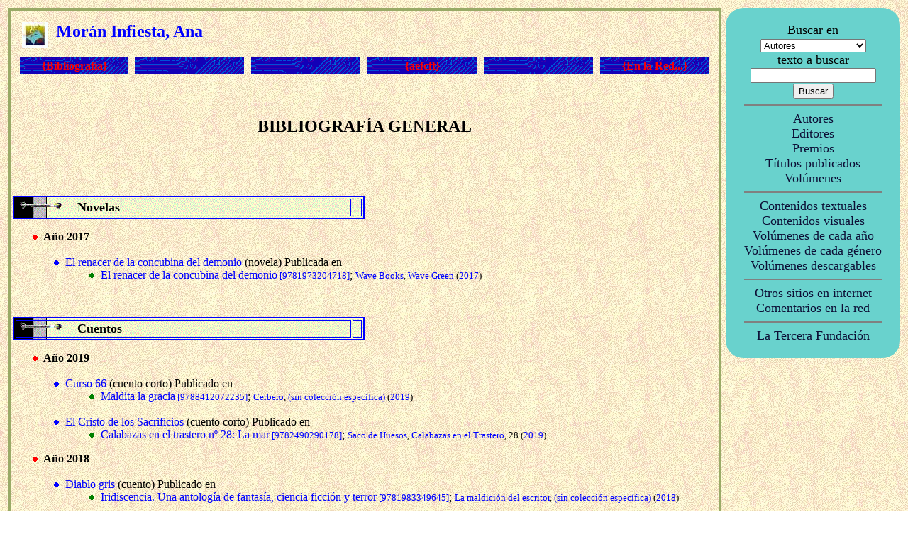

--- FILE ---
content_type: text/html
request_url: https://www.ttrantor.org/AutPag.asp?autor=Mor%E1n+Infiesta%2C+Ana
body_size: 11831
content:


<?xml version="1.0" encoding="iso-8859-1"?>
<!DOCTYPE html PUBLIC "-//W3C//DTD XHTML 1.1//EN"
   "http://www.w3.org/TR/xhtml11/DTD/xhtml11.dtd">
<!-- initially, the default namespace is "xhtml" -->
<html xmlns="http://www.w3.org/1999/xhtml" xml:lang="es">

<head>
<title>Mor�n Infiesta, Ana en ttrantor.org</title>
<link rel="stylesheet" type="text/css" href="tt.css">
<style TYPE="text/css">A:link {color: blue; text-decoration: none}</style>
<style TYPE="text/css">A:visited, A:hover {color: blue; text-decoration: none}</style>
<style TYPE="text/css">A:hover {color: blue}</style>
<meta NAME="DC.title" CONTENT="T�rminus Tr�ntor - La recopilaci�n definitiva de ciencia ficci�n, fantas�a y terror en espa�ol">
<meta NAME="Description" CONTENT="T�rminus Tr�ntor - La recopilaci�n definitiva de ciencia ficci�n, fantas�a y terror en espa�ol. A�n no est� todo, pero estamos a punto de conseguirlo">
<meta NAME="KeyWords" CONTENT="im�genes, gr�ficos, portadas, fotos, textos, t�rminus, terminus, tr�ntor, trantor, T�rminus-Tr�ntor, Terminus-Trantor, ciencia ficci�n, ciencia ficcion, fantas�a, fantasia, terror, cienciaficcion, horror, ficci�n, ficcion, literatura, relatos, art�culos, articulos, novelas, bibliograf�a, bibliografia, biograf�a, biografia, premios, enlaces, comentarios, rese�as, editores, colecciones, libros, revistas, claves, autor, editor, volumen, fanzine">
<head>

<body BACKGROUND="ima/elfondo.jpg" TEXT="#000000" LINK="#000000" ALINK="#000000" VLINK="#000000">


<table border="0" bordercolor="red" cellpadding="3" cellspacing="0" width="100%" cols="2">
<tr>
<td width="80%" valign="top">
<table border="3" bordercolor="#99AA66" cellpadding="3" cellspacing="0" width="100%" cols="1">
<tr>
<td valign="top">



<table border="0" width="100%" cellpadding="3" cellspacing="10" cols="6" bordercolor="#008000">
<tr><td COLSPAN="6"><A HREF="IniEntrar.asp" TARGET="_top"><img SRC="ima/irini.gif" BORDER=0 align="left" ALT="Inicio de T&eacute;rminus"></A>
<img SRC="ima/hueco.gif" ALT="Espacio vac�o"><img SRC="ima/hueco.gif" ALT="Espacio vac�o">
<font FACE="Trebuchet MS" COLOR="BLUE" SIZE="+2"><b>Mor�n Infiesta, Ana</b></font>
</td></tr><tr>
<td background="ima/FonBot.gif" width="16%" align="center">
<A HREF="AutPag.asp?autor=Mor%E1n+Infiesta%2C+Ana" TARGET="_top"><font FACE="Trebuchet MS" COLOR="red"><strong>{Bibliograf�a}</strong></font></A>
</td>
<td background="ima/FonBot.gif" width="16%" align="center">

</td>
<td background="ima/FonBot.gif" width="16%" align="center">

</td>
<td background="ima/FonBot.gif" width="16%" align="center">

	<A HREF="mul/a/aefcft10.html" TARGET="_new"><font FACE="Trebuchet MS" COLOR="red"><strong>{aefcft}</strong></font></A>

</td>
<td background="ima/FonBot.gif" width="16%" align="center">

</td>
<td background="ima/FonBot.gif" width="16%" align="center">

	<A HREF="AutPagRed.asp?autor=Mor�n Infiesta, Ana" TARGET="_top"><font FACE="Trebuchet MS" COLOR="red"><strong>{En la Red...}</strong></font></A>

</td>


</tr></table>


<p>&nbsp;</p>
<center><font SIZE=+2><b>BIBLIOGRAF�A GENERAL</b></font></center><p>

<center>

</center>
<br>

<p>&nbsp;<p><table BORDER="2" bordercolor="blue" BACKGROUND="ima/autgrupo.gif" WIDTH="50%"><tr><td><img SRC="ima/tab60.gif" ALT="Espacio vac�o"><font FACE="Trebuchet MS" SIZE="+1"><b>&nbsp;&nbsp;&nbsp;&nbsp;&nbsp;Novelas</b></font><td></tr></table><p><img SRC="ima/30rojo.gif" ALT="Espacio vac�o"><font FACE="Trebuchet MS"><b></i> A&ntilde;o 2017  </b></i><br><br><img SRC="ima/tab30.gif" ALT="Espacio vac�o"><font FACE="Trebuchet MS"><img SRC="ima/30azul.gif">  <A HREF="PubPag.asp?titulo=El+renacer+de+la+concubina+del+demonio" TARGET="_top" & STYLE="color: blue;text-decoration:none";></i>El renacer de la concubina del demonio</i></A> (novela) Publicada en <br><img SRC="ima/tab60.gif" ALT="Espacio vac�o"><font FACE="Trebuchet MS"><img SRC="ima/tab20.gif" ALT="Espacio vac�o"><font FACE="Trebuchet MS"><img SRC="ima/30verde.gif"> <A HREF="VolPag.asp?volumen=9781973204718" TARGET="_top" & STYLE="color: blue;text-decoration:none";></i>El renacer de la concubina del demonio<font SIZE=-1> [9781973204718]</font></i></A>; <font SIZE=-1> <A HREF="EdiPag.asp?editorial=Wave+Books" TARGET="_top" & style="color: blue;text-decoration:none";>Wave Books</A>,  <A HREF="EdiPagCol.asp?volumen=Wave+Green&editorial=Wave+Books" TARGET="_top" style="color: blue;text-decoration:none";>Wave Green</A> (<A HREF="EspVolAno.asp?ano=2017" TARGET="_top" STYLE="color: blue;text-decoration:none";>2017</A>)</font><br><p>&nbsp;<p><table BORDER="2" bordercolor="blue" BACKGROUND="ima/autgrupo.gif" WIDTH="50%"><tr><td><img SRC="ima/tab60.gif" ALT="Espacio vac�o"><font FACE="Trebuchet MS" SIZE="+1"><b>&nbsp;&nbsp;&nbsp;&nbsp;&nbsp;Cuentos</b></font><td></tr></table><p><img SRC="ima/30rojo.gif" ALT="Espacio vac�o"><font FACE="Trebuchet MS"><b></i> A&ntilde;o 2019  </b></i><br><br><img SRC="ima/tab30.gif" ALT="Espacio vac�o"><font FACE="Trebuchet MS"><img SRC="ima/30azul.gif">  <A HREF="PubPag.asp?titulo=Curso+66" TARGET="_top" & STYLE="color: blue;text-decoration:none";>Curso 66</A> (cuento corto) Publicado en <br><img SRC="ima/tab60.gif" ALT="Espacio vac�o"><font FACE="Trebuchet MS"><img SRC="ima/tab20.gif" ALT="Espacio vac�o"><font FACE="Trebuchet MS"><img SRC="ima/30verde.gif"> <A HREF="VolPag.asp?volumen=9788412072235" TARGET="_top" & STYLE="color: blue;text-decoration:none";></i>Maldita la gracia<font SIZE=-1> [9788412072235]</font></i></A>; <font SIZE=-1> <A HREF="EdiPag.asp?editorial=Cerbero" TARGET="_top" & style="color: blue;text-decoration:none";>Cerbero</A>,  <A HREF="EdiPagCol.asp?volumen=+sin&editorial=Cerbero" TARGET="_top" style="color: blue;text-decoration:none";> (sin colecci�n espec�fica)</A> (<A HREF="EspVolAno.asp?ano=2019" TARGET="_top" STYLE="color: blue;text-decoration:none";>2019</A>)</font><br><br><img SRC="ima/tab30.gif" ALT="Espacio vac�o"><font FACE="Trebuchet MS"><img SRC="ima/30azul.gif">  <A HREF="PubPag.asp?titulo=El+Cristo+de+los+Sacrificios" TARGET="_top" & STYLE="color: blue;text-decoration:none";>El Cristo de los Sacrificios</A> (cuento corto) Publicado en <br><img SRC="ima/tab60.gif" ALT="Espacio vac�o"><font FACE="Trebuchet MS"><img SRC="ima/tab20.gif" ALT="Espacio vac�o"><font FACE="Trebuchet MS"><img SRC="ima/30verde.gif"> <A HREF="VolPag.asp?volumen=9782490290178" TARGET="_top" & STYLE="color: blue;text-decoration:none";></i>Calabazas en el trastero n� 28: La mar<font SIZE=-1> [9782490290178]</font></i></A>; <font SIZE=-1> <A HREF="EdiPag.asp?editorial=Saco+de+Huesos" TARGET="_top" & style="color: blue;text-decoration:none";>Saco de Huesos</A>,  <A HREF="EdiPagCol.asp?volumen=Calabazas+en+el+Trastero&editorial=Saco+de+Huesos" TARGET="_top" style="color: blue;text-decoration:none";>Calabazas en el Trastero</A>, 28 (<A HREF="EspVolAno.asp?ano=2019" TARGET="_top" STYLE="color: blue;text-decoration:none";>2019</A>)</font><br><p><img SRC="ima/30rojo.gif" ALT="Espacio vac�o"><font FACE="Trebuchet MS"><b></i> A&ntilde;o 2018  </b></i><br><br><img SRC="ima/tab30.gif" ALT="Espacio vac�o"><font FACE="Trebuchet MS"><img SRC="ima/30azul.gif">  <A HREF="PubPag.asp?titulo=Diablo+gris" TARGET="_top" & STYLE="color: blue;text-decoration:none";>Diablo gris</A> (cuento) Publicado en <br><img SRC="ima/tab60.gif" ALT="Espacio vac�o"><font FACE="Trebuchet MS"><img SRC="ima/tab20.gif" ALT="Espacio vac�o"><font FACE="Trebuchet MS"><img SRC="ima/30verde.gif"> <A HREF="VolPag.asp?volumen=9781983349645" TARGET="_top" & STYLE="color: blue;text-decoration:none";></i>Iridiscencia. Una antolog�a de fantas�a, ciencia ficci�n y terror<font SIZE=-1> [9781983349645]</font></i></A>; <font SIZE=-1> <A HREF="EdiPag.asp?editorial=La+maldici%F3n+del+escritor" TARGET="_top" & style="color: blue;text-decoration:none";>La maldici�n del escritor</A>,  <A HREF="EdiPagCol.asp?volumen=+sin&editorial=La+maldici%F3n+del+escritor" TARGET="_top" style="color: blue;text-decoration:none";> (sin colecci�n espec�fica)</A> (<A HREF="EspVolAno.asp?ano=2018" TARGET="_top" STYLE="color: blue;text-decoration:none";>2018</A>)</font><br><br><img SRC="ima/tab30.gif" ALT="Espacio vac�o"><font FACE="Trebuchet MS"><img SRC="ima/30azul.gif">  <A HREF="PubPag.asp?titulo=El+terror+de+Chinatown" TARGET="_top" & STYLE="color: blue;text-decoration:none";>El terror de Chinatown</A> (cuento corto) Publicado en <br><img SRC="ima/tab60.gif" ALT="Espacio vac�o"><font FACE="Trebuchet MS"><img SRC="ima/tab20.gif" ALT="Espacio vac�o"><font FACE="Trebuchet MS"><img SRC="ima/30verde.gif"> <A HREF="VolPag.asp?volumen=ACTTAL02" TARGET="_top" & STYLE="color: blue;text-decoration:none";></i>Action Tales 2<font SIZE=-1> [ACTTAL02]</font></i></A>; <font SIZE=-1> <A HREF="EdiPag.asp?editorial=Dlorean" TARGET="_top" & style="color: blue;text-decoration:none";>Dlorean</A>,  <A HREF="EdiPagCol.asp?volumen=+sin&editorial=Dlorean" TARGET="_top" style="color: blue;text-decoration:none";> (sin colecci�n espec�fica)</A> (<A HREF="EspVolAno.asp?ano=2018" TARGET="_top" STYLE="color: blue;text-decoration:none";>2018</A>)</font><br><br><img SRC="ima/tab30.gif" ALT="Espacio vac�o"><font FACE="Trebuchet MS"><img SRC="ima/30azul.gif">  <A HREF="PubPag.asp?titulo=La+llave+de+la+destrucci%F3n" TARGET="_top" & STYLE="color: blue;text-decoration:none";>La llave de la destrucci�n</A> (cuento) Publicado en <br><img SRC="ima/tab60.gif" ALT="Espacio vac�o"><font FACE="Trebuchet MS"><img SRC="ima/tab20.gif" ALT="Espacio vac�o"><font FACE="Trebuchet MS"><img SRC="ima/30verde.gif"> <A HREF="VolPag.asp?volumen=+64867M5" TARGET="_top" & STYLE="color: blue;text-decoration:none";></i>Historias de la Garra<font SIZE=-1> [ 64867M5]</font></i></A>; <font SIZE=-1> <A HREF="EdiPag.asp?editorial=Dlorean" TARGET="_top" & style="color: blue;text-decoration:none";>Dlorean</A>,  <A HREF="EdiPagCol.asp?volumen=Savage&editorial=Dlorean" TARGET="_top" style="color: blue;text-decoration:none";>Savage</A> (<A HREF="EspVolAno.asp?ano=2018" TARGET="_top" STYLE="color: blue;text-decoration:none";>2018</A>)</font><br><p><img SRC="ima/30rojo.gif" ALT="Espacio vac�o"><font FACE="Trebuchet MS"><b></i> A&ntilde;o 2016  </b></i><br><br><img SRC="ima/tab30.gif" ALT="Espacio vac�o"><font FACE="Trebuchet MS"><img SRC="ima/30azul.gif">  <A HREF="PubPag.asp?titulo=El+arc%E1ngel+de+Nueva+York" TARGET="_top" & STYLE="color: blue;text-decoration:none";>El arc�ngel de Nueva York</A> (cuento corto) Publicado en <br><img SRC="ima/tab60.gif" ALT="Espacio vac�o"><font FACE="Trebuchet MS"><img SRC="ima/tab20.gif" ALT="Espacio vac�o"><font FACE="Trebuchet MS"><img SRC="ima/30verde.gif"> <A HREF="VolPag.asp?volumen=VUECUE05" TARGET="_top" & STYLE="color: blue;text-decoration:none";></i>Vuelo de Cuervos 5<font SIZE=-1> [VUECUE05]</font></i></A>; <font SIZE=-1> <A HREF="EdiPag.asp?editorial=Vuelo+de+Cuervos" TARGET="_top" & style="color: blue;text-decoration:none";>Vuelo de Cuervos</A>,  <A HREF="EdiPagCol.asp?volumen=Vuelo+de+Cuervos&editorial=Vuelo+de+Cuervos" TARGET="_top" style="color: blue;text-decoration:none";>Vuelo de Cuervos</A>, 5 (<A HREF="EspVolAno.asp?ano=2016" TARGET="_top" STYLE="color: blue;text-decoration:none";>2016</A>)</font><br><img SRC="ima/tab60.gif" ALT="Espacio vac�o"><font FACE="Trebuchet MS"><img SRC="ima/tab20.gif" ALT="Espacio vac�o"><font FACE="Trebuchet MS"><img SRC="ima/30verde.gif"> <A HREF="VolPag.asp?volumen=VUECUE06" TARGET="_top" & STYLE="color: blue;text-decoration:none";></i>Vuelo de Cuervos 6<font SIZE=-1> [VUECUE06]</font></i></A>; <font SIZE=-1> <A HREF="EdiPag.asp?editorial=Vuelo+de+Cuervos" TARGET="_top" & style="color: blue;text-decoration:none";>Vuelo de Cuervos</A>,  <A HREF="EdiPagCol.asp?volumen=Vuelo+de+Cuervos&editorial=Vuelo+de+Cuervos" TARGET="_top" style="color: blue;text-decoration:none";>Vuelo de Cuervos</A>, 6 (<A HREF="EspVolAno.asp?ano=2016" TARGET="_top" STYLE="color: blue;text-decoration:none";>2016</A>)</font><br><br><img SRC="ima/tab30.gif" ALT="Espacio vac�o"><font FACE="Trebuchet MS"><img SRC="ima/30azul.gif">  <A HREF="PubPag.asp?titulo=La+noche+de+los+golems+pri%E1picos" TARGET="_top" & STYLE="color: blue;text-decoration:none";>La noche de los golems pri�picos</A> (cuento corto) Publicado en <br><img SRC="ima/tab60.gif" ALT="Espacio vac�o"><font FACE="Trebuchet MS"><img SRC="ima/tab20.gif" ALT="Espacio vac�o"><font FACE="Trebuchet MS"><img SRC="ima/30verde.gif"> <A HREF="VolPag.asp?volumen=9781537353791" TARGET="_top" & STYLE="color: blue;text-decoration:none";></i>Sinfon�a para replicantes<font SIZE=-1> [9781537353791]</font></i></A>; <font SIZE=-1> <A HREF="EdiPag.asp?editorial=James+Crawford+Publishing" TARGET="_top" & style="color: blue;text-decoration:none";>James Crawford Publishing</A>,  <A HREF="EdiPagCol.asp?volumen=+sin&editorial=James+Crawford+Publishing" TARGET="_top" style="color: blue;text-decoration:none";> (sin colecci�n espec�fica)</A> (<A HREF="EspVolAno.asp?ano=2016" TARGET="_top" STYLE="color: blue;text-decoration:none";>2016</A>)</font><br><br><img SRC="ima/tab30.gif" ALT="Espacio vac�o"><font FACE="Trebuchet MS"><img SRC="ima/30azul.gif">  <A HREF="PubPag.asp?titulo=Pesadilla+en+oro" TARGET="_top" & STYLE="color: blue;text-decoration:none";>Pesadilla en oro</A> (cuento) Publicado en <br><img SRC="ima/tab60.gif" ALT="Espacio vac�o"><font FACE="Trebuchet MS"><img SRC="ima/tab20.gif" ALT="Espacio vac�o"><font FACE="Trebuchet MS"><img SRC="ima/30verde.gif"> <A HREF="VolPag.asp?volumen=+58455M5" TARGET="_top" & STYLE="color: blue;text-decoration:none";></i>Novelas cortas de intensa ficci�n 2<font SIZE=-1> [ 58455M5]</font></i></A>; <font SIZE=-1> <A HREF="EdiPag.asp?editorial=Pulpture" TARGET="_top" & style="color: blue;text-decoration:none";>Pulpture</A>,  <A HREF="EdiPagCol.asp?volumen=Dime+Novel&editorial=Pulpture" TARGET="_top" style="color: blue;text-decoration:none";>Dime Novel</A>, 2 (<A HREF="EspVolAno.asp?ano=2016" TARGET="_top" STYLE="color: blue;text-decoration:none";>2016</A>)</font><br><br><img SRC="ima/tab30.gif" ALT="Espacio vac�o"><font FACE="Trebuchet MS"><img SRC="ima/30azul.gif">  <A HREF="PubPag.asp?titulo=Qui%E9n+se+lleva+a+los+ni%F1os+malos" TARGET="_top" & STYLE="color: blue;text-decoration:none";>Qui�n se lleva a los ni�os malos</A> (cuento) Publicado en <br><img SRC="ima/tab60.gif" ALT="Espacio vac�o"><font FACE="Trebuchet MS"><img SRC="ima/tab20.gif" ALT="Espacio vac�o"><font FACE="Trebuchet MS"><img SRC="ima/30verde.gif"> <A HREF="VolPag.asp?volumen=+59742M5" TARGET="_top" & STYLE="color: blue;text-decoration:none";></i>Planeta Neo-Pulp 2<font SIZE=-1> [ 59742M5]</font></i></A>; <font SIZE=-1> <A HREF="EdiPag.asp?editorial=Dlorean" TARGET="_top" & style="color: blue;text-decoration:none";>Dlorean</A>,  <A HREF="EdiPagCol.asp?volumen=Planeta+Neo%2DPulp&editorial=Dlorean" TARGET="_top" style="color: blue;text-decoration:none";>Planeta Neo-Pulp</A>, 2 (<A HREF="EspVolAno.asp?ano=2016" TARGET="_top" STYLE="color: blue;text-decoration:none";>2016</A>)</font><br><br><img SRC="ima/tab30.gif" ALT="Espacio vac�o"><font FACE="Trebuchet MS"><img SRC="ima/30azul.gif">  <A HREF="PubPag.asp?titulo=S%E1cate+la+ropa+Mar%EDa%2C+que+te+voy+a+empitonar" TARGET="_top" & STYLE="color: blue;text-decoration:none";>S�cate la ropa Mar�a, que te voy a empitonar</A> (cuento corto) Publicado en <br><img SRC="ima/tab60.gif" ALT="Espacio vac�o"><font FACE="Trebuchet MS"><img SRC="ima/tab20.gif" ALT="Espacio vac�o"><font FACE="Trebuchet MS"><img SRC="ima/30verde.gif"> <A HREF="VolPag.asp?volumen=1612170138279" TARGET="_top" & STYLE="color: blue;text-decoration:none";></i>Felices corvidades<font SIZE=-1> [1612170138279]</font></i></A>; <font SIZE=-1> <A HREF="EdiPag.asp?editorial=Vuelo+de+Cuervos" TARGET="_top" & style="color: blue;text-decoration:none";>Vuelo de Cuervos</A>,  <A HREF="EdiPagCol.asp?volumen=+sin&editorial=Vuelo+de+Cuervos" TARGET="_top" style="color: blue;text-decoration:none";> (sin colecci�n espec�fica)</A> (<A HREF="EspVolAno.asp?ano=2016" TARGET="_top" STYLE="color: blue;text-decoration:none";>2016</A>)</font><br><br><img SRC="ima/tab30.gif" ALT="Espacio vac�o"><font FACE="Trebuchet MS"><img SRC="ima/30azul.gif">  <A HREF="PubPag.asp?titulo=Tiempo+de+alianzas" TARGET="_top" & STYLE="color: blue;text-decoration:none";>Tiempo de alianzas</A> (cuento) Publicado en <br><img SRC="ima/tab60.gif" ALT="Espacio vac�o"><font FACE="Trebuchet MS"><img SRC="ima/tab20.gif" ALT="Espacio vac�o"><font FACE="Trebuchet MS"><img SRC="ima/30verde.gif"> <A HREF="VolPag.asp?volumen=+57792M5" TARGET="_top" & STYLE="color: blue;text-decoration:none";></i>Tiempo de alianzas<font SIZE=-1> [ 57792M5]</font></i></A>; <font SIZE=-1> <A HREF="EdiPag.asp?editorial=Pulpture" TARGET="_top" & style="color: blue;text-decoration:none";>Pulpture</A>,  <A HREF="EdiPagCol.asp?volumen=Historias+cortas+de+intensa+ficci%F3n&editorial=Pulpture" TARGET="_top" style="color: blue;text-decoration:none";>Historias cortas de intensa ficci�n</A>, 20 (<A HREF="EspVolAno.asp?ano=2016" TARGET="_top" STYLE="color: blue;text-decoration:none";>2016</A>)</font><br><p><img SRC="ima/30rojo.gif" ALT="Espacio vac�o"><font FACE="Trebuchet MS"><b></i> A&ntilde;o 2015  </b></i><br><br><img SRC="ima/tab30.gif" ALT="Espacio vac�o"><font FACE="Trebuchet MS"><img SRC="ima/30azul.gif"> <i>El arc�ngel de Nueva York</i> (cuento corto)<br><img SRC="ima/tab60.gif" ALT="Espacio vac�o"><img SRC="ima/tab20.gif" ALT="Espacio vac�o"><font FACE="Trebuchet MS"> >> <font FACE="Trebuchet MS">Publicado como  <A HREF="PubPag.asp?titulo=El+arc%E1ngel+de+Nueva+York+3" TARGET="_top" & STYLE="color: blue;text-decoration:none";>El arc�ngel de Nueva York 3</A> en <br><img SRC="ima/tab60.gif" ALT="Espacio vac�o"><font FACE="Trebuchet MS"><img SRC="ima/tab20.gif" ALT="Espacio vac�o"><font FACE="Trebuchet MS"><img SRC="ima/30verde.gif"> <A HREF="VolPag.asp?volumen=VUECUE03" TARGET="_top" & STYLE="color: blue;text-decoration:none";></i>Vuelo de Cuervos 3<font SIZE=-1> [VUECUE03]</font></i></A>; <font SIZE=-1> <A HREF="EdiPag.asp?editorial=Vuelo+de+Cuervos" TARGET="_top" & style="color: blue;text-decoration:none";>Vuelo de Cuervos</A>,  <A HREF="EdiPagCol.asp?volumen=Vuelo+de+Cuervos&editorial=Vuelo+de+Cuervos" TARGET="_top" style="color: blue;text-decoration:none";>Vuelo de Cuervos</A>, 3 (<A HREF="EspVolAno.asp?ano=2015" TARGET="_top" STYLE="color: blue;text-decoration:none";>2015</A>)</font><br><br><img SRC="ima/tab30.gif" ALT="Espacio vac�o"><font FACE="Trebuchet MS"><img SRC="ima/30azul.gif">  <A HREF="PubPag.asp?titulo=El+%E1rcangel+de+Nueva+York" TARGET="_top" & STYLE="color: blue;text-decoration:none";>El �rcangel de Nueva York</A> (cuento corto) Publicado en <br><img SRC="ima/tab60.gif" ALT="Espacio vac�o"><font FACE="Trebuchet MS"><img SRC="ima/tab20.gif" ALT="Espacio vac�o"><font FACE="Trebuchet MS"><img SRC="ima/30verde.gif"> <A HREF="VolPag.asp?volumen=VUECUE04" TARGET="_top" & STYLE="color: blue;text-decoration:none";></i>Vuelo de Cuervos 4<font SIZE=-1> [VUECUE04]</font></i></A>; <font SIZE=-1> <A HREF="EdiPag.asp?editorial=Vuelo+de+Cuervos" TARGET="_top" & style="color: blue;text-decoration:none";>Vuelo de Cuervos</A>,  <A HREF="EdiPagCol.asp?volumen=Vuelo+de+Cuervos&editorial=Vuelo+de+Cuervos" TARGET="_top" style="color: blue;text-decoration:none";>Vuelo de Cuervos</A>, 4 (<A HREF="EspVolAno.asp?ano=2015" TARGET="_top" STYLE="color: blue;text-decoration:none";>2015</A>)</font><br><br><img SRC="ima/tab30.gif" ALT="Espacio vac�o"><font FACE="Trebuchet MS"><img SRC="ima/30azul.gif">  <A HREF="PubPag.asp?titulo=El+arc%E1ngel+de+Nueva+York+2" TARGET="_top" & STYLE="color: blue;text-decoration:none";>El arc�ngel de Nueva York 2</A> (cuento corto) Publicado en <br><img SRC="ima/tab60.gif" ALT="Espacio vac�o"><font FACE="Trebuchet MS"><img SRC="ima/tab20.gif" ALT="Espacio vac�o"><font FACE="Trebuchet MS"><img SRC="ima/30verde.gif"> <A HREF="VolPag.asp?volumen=VUECUE02" TARGET="_top" & STYLE="color: blue;text-decoration:none";></i>Vuelo de Cuervos 2<font SIZE=-1> [VUECUE02]</font></i></A>; <font SIZE=-1> <A HREF="EdiPag.asp?editorial=Vuelo+de+Cuervos" TARGET="_top" & style="color: blue;text-decoration:none";>Vuelo de Cuervos</A>,  <A HREF="EdiPagCol.asp?volumen=Vuelo+de+Cuervos&editorial=Vuelo+de+Cuervos" TARGET="_top" style="color: blue;text-decoration:none";>Vuelo de Cuervos</A>, 2 (<A HREF="EspVolAno.asp?ano=2015" TARGET="_top" STYLE="color: blue;text-decoration:none";>2015</A>)</font><br><br><img SRC="ima/tab30.gif" ALT="Espacio vac�o"><font FACE="Trebuchet MS"><img SRC="ima/30azul.gif">  <A HREF="PubPag.asp?titulo=La+muerte+gira+en+un+d%F3lar+de+plata" TARGET="_top" & STYLE="color: blue;text-decoration:none";>La muerte gira en un d�lar de plata</A> (cuento corto) Publicado en <br><img SRC="ima/tab60.gif" ALT="Espacio vac�o"><font FACE="Trebuchet MS"><img SRC="ima/tab20.gif" ALT="Espacio vac�o"><font FACE="Trebuchet MS"><img SRC="ima/30verde.gif"> <A HREF="VolPag.asp?volumen=+54781M5" TARGET="_top" & STYLE="color: blue;text-decoration:none";></i>Western tales: Antolog�a del Oeste<font SIZE=-1> [ 54781M5]</font></i></A>; <font SIZE=-1> <A HREF="EdiPag.asp?editorial=Dlorean" TARGET="_top" & style="color: blue;text-decoration:none";>Dlorean</A>,  <A HREF="EdiPagCol.asp?volumen=Savage&editorial=Dlorean" TARGET="_top" style="color: blue;text-decoration:none";>Savage</A> (<A HREF="EspVolAno.asp?ano=2015" TARGET="_top" STYLE="color: blue;text-decoration:none";>2015</A>)</font><br><br><img SRC="ima/tab30.gif" ALT="Espacio vac�o"><font FACE="Trebuchet MS"><img SRC="ima/30azul.gif">  <A HREF="PubPag.asp?titulo=Su+verdadera+piel" TARGET="_top" & STYLE="color: blue;text-decoration:none";>Su verdadera piel</A> (cuento corto) Publicado en <br><img SRC="ima/tab60.gif" ALT="Espacio vac�o"><font FACE="Trebuchet MS"><img SRC="ima/tab20.gif" ALT="Espacio vac�o"><font FACE="Trebuchet MS"><img SRC="ima/30verde.gif"> <A HREF="VolPag.asp?volumen=9781518836329" TARGET="_top" & STYLE="color: blue;text-decoration:none";></i>Instinto animal: Quince historias de lobas y cambiaformas<font SIZE=-1> [9781518836329]</font></i></A>; <font SIZE=-1> <A HREF="EdiPag.asp?editorial=Caf%E9+con+Leche" TARGET="_top" & style="color: blue;text-decoration:none";>Caf� con Leche</A>,  <A HREF="EdiPagCol.asp?volumen=Bestofthebest&editorial=Caf%E9+con+Leche" TARGET="_top" style="color: blue;text-decoration:none";>Bestofthebest</A> (<A HREF="EspVolAno.asp?ano=2015" TARGET="_top" STYLE="color: blue;text-decoration:none";>2015</A>)</font><br><p><img SRC="ima/30rojo.gif" ALT="Espacio vac�o"><font FACE="Trebuchet MS"><b></i> A&ntilde;o 2014  </b></i><br><br><img SRC="ima/tab30.gif" ALT="Espacio vac�o"><font FACE="Trebuchet MS"><img SRC="ima/30azul.gif"> <i>El arc�ngel de Nueva York</i> (cuento corto)<br><img SRC="ima/tab60.gif" ALT="Espacio vac�o"><img SRC="ima/tab20.gif" ALT="Espacio vac�o"><font FACE="Trebuchet MS"> >> <font FACE="Trebuchet MS">Publicado como  <A HREF="PubPag.asp?titulo=El+arc%E1ngel+de+Nueva+York+1" TARGET="_top" & STYLE="color: blue;text-decoration:none";>El arc�ngel de Nueva York 1</A> en <br><img SRC="ima/tab60.gif" ALT="Espacio vac�o"><font FACE="Trebuchet MS"><img SRC="ima/tab20.gif" ALT="Espacio vac�o"><font FACE="Trebuchet MS"><img SRC="ima/30verde.gif"> <A HREF="VolPag.asp?volumen=VUECUE01" TARGET="_top" & STYLE="color: blue;text-decoration:none";></i>Vuelo de Cuervos 1<font SIZE=-1> [VUECUE01]</font></i></A>; <font SIZE=-1> <A HREF="EdiPag.asp?editorial=Vuelo+de+Cuervos" TARGET="_top" & style="color: blue;text-decoration:none";>Vuelo de Cuervos</A>,  <A HREF="EdiPagCol.asp?volumen=Vuelo+de+Cuervos&editorial=Vuelo+de+Cuervos" TARGET="_top" style="color: blue;text-decoration:none";>Vuelo de Cuervos</A>, 1 (<A HREF="EspVolAno.asp?ano=2014" TARGET="_top" STYLE="color: blue;text-decoration:none";>2014</A>)</font><br><br><img SRC="ima/tab30.gif" ALT="Espacio vac�o"><font FACE="Trebuchet MS"><img SRC="ima/30azul.gif">  <A HREF="PubPag.asp?titulo=En+letras+ardientes" TARGET="_top" & STYLE="color: blue;text-decoration:none";>En letras ardientes</A> (cuento corto) Publicado en <br><img SRC="ima/tab60.gif" ALT="Espacio vac�o"><font FACE="Trebuchet MS"><img SRC="ima/tab20.gif" ALT="Espacio vac�o"><font FACE="Trebuchet MS"><img SRC="ima/30verde.gif"> <A HREF="VolPag.asp?volumen=HELLOWIN" TARGET="_top" & STYLE="color: blue;text-decoration:none";></i>Hell or Win<font SIZE=-1> [HELLOWIN]</font></i></A>; <font SIZE=-1> <A HREF="EdiPag.asp?editorial=La+Pastilla+Roja" TARGET="_top" & style="color: blue;text-decoration:none";>La Pastilla Roja</A>,  <A HREF="EdiPagCol.asp?volumen=La+Pastilla+Azul+%28digital%29&editorial=La+Pastilla+Roja" TARGET="_top" style="color: blue;text-decoration:none";>La Pastilla Azul (digital)</A> (<A HREF="EspVolAno.asp?ano=2014" TARGET="_top" STYLE="color: blue;text-decoration:none";>2014</A>)</font><br><br><img SRC="ima/tab30.gif" ALT="Espacio vac�o"><font FACE="Trebuchet MS"><img SRC="ima/30azul.gif">  <A HREF="PubPag.asp?titulo=Hollywood+Hell" TARGET="_top" & STYLE="color: blue;text-decoration:none";>Hollywood Hell</A> (cuento corto) Publicado en <br><img SRC="ima/tab60.gif" ALT="Espacio vac�o"><font FACE="Trebuchet MS"><img SRC="ima/tab20.gif" ALT="Espacio vac�o"><font FACE="Trebuchet MS"><img SRC="ima/30verde.gif"> <A HREF="VolPag.asp?volumen=HALTAL14" TARGET="_top" & STYLE="color: blue;text-decoration:none";></i>Halloween Tales 2014<font SIZE=-1> [HALTAL14]</font></i></A>; <font SIZE=-1> <A HREF="EdiPag.asp?editorial=Relatos+Pulp" TARGET="_top" & style="color: blue;text-decoration:none";>Relatos Pulp</A>,  <A HREF="EdiPagCol.asp?volumen=Halloween+Tales&editorial=Relatos+Pulp" TARGET="_top" style="color: blue;text-decoration:none";>Halloween Tales</A>, 3 (<A HREF="EspVolAno.asp?ano=2014" TARGET="_top" STYLE="color: blue;text-decoration:none";>2014</A>)</font><br><br><img SRC="ima/tab30.gif" ALT="Espacio vac�o"><font FACE="Trebuchet MS"><img SRC="ima/30azul.gif">  <A HREF="PubPag.asp?titulo=Un+arc%E1ngel+sobre+Nueva+York" TARGET="_top" & STYLE="color: blue;text-decoration:none";>Un arc�ngel sobre Nueva York</A> (cuento corto) Publicado en <br><img SRC="ima/tab60.gif" ALT="Espacio vac�o"><font FACE="Trebuchet MS"><img SRC="ima/tab20.gif" ALT="Espacio vac�o"><font FACE="Trebuchet MS"><img SRC="ima/30verde.gif"> <A HREF="VolPag.asp?volumen=AMPUV103" TARGET="_top" & STYLE="color: blue;text-decoration:none";></i>Amanecer pulp 3<font SIZE=-1> [AMPUV103]</font></i></A>; <font SIZE=-1> <A HREF="EdiPag.asp?editorial=Relatos+Pulp" TARGET="_top" & style="color: blue;text-decoration:none";>Relatos Pulp</A>,  <A HREF="EdiPagCol.asp?volumen=Amanecer+Pulp&editorial=Relatos+Pulp" TARGET="_top" style="color: blue;text-decoration:none";>Amanecer Pulp</A>, 3 (<A HREF="EspVolAno.asp?ano=2014" TARGET="_top" STYLE="color: blue;text-decoration:none";>2014</A>)</font><br><img SRC="ima/tab60.gif" ALT="Espacio vac�o"><font FACE="Trebuchet MS"><img SRC="ima/tab20.gif" ALT="Espacio vac�o"><font FACE="Trebuchet MS"><img SRC="ima/30verde.gif"> <A HREF="VolPag.asp?volumen=+67420M5" TARGET="_top" & STYLE="color: blue;text-decoration:none";></i>Amanecer pulp volumen 3<font SIZE=-1> [ 67420M5]</font></i></A>; <font SIZE=-1> <A HREF="EdiPag.asp?editorial=Relatos+Pulp" TARGET="_top" & style="color: blue;text-decoration:none";>Relatos Pulp</A>,  <A HREF="EdiPagCol.asp?volumen=Amanecer+Pulp&editorial=Relatos+Pulp" TARGET="_top" style="color: blue;text-decoration:none";>Amanecer Pulp</A>, 3 (<A HREF="EspVolAno.asp?ano=2014" TARGET="_top" STYLE="color: blue;text-decoration:none";>2014</A>)</font><br><img SRC="ima/tab60.gif" ALT="Espacio vac�o"><font FACE="Trebuchet MS"><img SRC="ima/tab20.gif" ALT="Espacio vac�o"><font FACE="Trebuchet MS"><img SRC="ima/30verde.gif"> <A HREF="VolPag.asp?volumen=+67419M5" TARGET="_top" & STYLE="color: blue;text-decoration:none";></i>Amanecer pulp volumen 3<font SIZE=-1> [ 67419M5]</font></i></A>; <font SIZE=-1> <A HREF="EdiPag.asp?editorial=Relatos+Pulp" TARGET="_top" & style="color: blue;text-decoration:none";>Relatos Pulp</A>,  <A HREF="EdiPagCol.asp?volumen=Amanecer+Pulp&editorial=Relatos+Pulp" TARGET="_top" style="color: blue;text-decoration:none";>Amanecer Pulp</A>, 3 (<A HREF="EspVolAno.asp?ano=2014" TARGET="_top" STYLE="color: blue;text-decoration:none";>2014</A>)</font><br><p><img SRC="ima/30rojo.gif" ALT="Espacio vac�o"><font FACE="Trebuchet MS"><b></i> A&ntilde;o 2013  </b></i><br><br><img SRC="ima/tab30.gif" ALT="Espacio vac�o"><font FACE="Trebuchet MS"><img SRC="ima/30azul.gif">  <A HREF="PubPag.asp?titulo=Aisling" TARGET="_top" & STYLE="color: blue;text-decoration:none";>Aisling</A> (cuento corto) Publicado en <br><img SRC="ima/tab60.gif" ALT="Espacio vac�o"><font FACE="Trebuchet MS"><img SRC="ima/tab20.gif" ALT="Espacio vac�o"><font FACE="Trebuchet MS"><img SRC="ima/30verde.gif"> <A HREF="VolPag.asp?volumen=+51919M5" TARGET="_top" & STYLE="color: blue;text-decoration:none";></i>Bueno, bonito... �maldito! No se admiten devoluciones<font SIZE=-1> [ 51919M5]</font></i></A>; <font SIZE=-1> <A HREF="EdiPag.asp?editorial=La+Pastilla+Roja" TARGET="_top" & style="color: blue;text-decoration:none";>La Pastilla Roja</A>,  <A HREF="EdiPagCol.asp?volumen=La+Pastilla+Azul&editorial=La+Pastilla+Roja" TARGET="_top" style="color: blue;text-decoration:none";>La Pastilla Azul</A>, 3 (<A HREF="EspVolAno.asp?ano=2013" TARGET="_top" STYLE="color: blue;text-decoration:none";>2013</A>)</font><br><br><img SRC="ima/tab30.gif" ALT="Espacio vac�o"><font FACE="Trebuchet MS"><img SRC="ima/30azul.gif">  <A HREF="PubPag.asp?titulo=Hombres+de+Mercurio" TARGET="_top" & STYLE="color: blue;text-decoration:none";>Hombres de Mercurio</A> (cuento corto) Publicado en <br><img SRC="ima/tab60.gif" ALT="Espacio vac�o"><font FACE="Trebuchet MS"><img SRC="ima/tab20.gif" ALT="Espacio vac�o"><font FACE="Trebuchet MS"><img SRC="ima/30verde.gif"> <A HREF="VolPag.asp?volumen=ALFAERID318" TARGET="_top" & STYLE="color: blue;text-decoration:none";></i>Alfa Eridiani 18<font SIZE=-1> [ALFAERID318]</font></i></A>; <font SIZE=-1> <A HREF="EdiPag.asp?editorial=Jos%E9+Joaqu%EDn+Ramos" TARGET="_top" & style="color: blue;text-decoration:none";>Jos� Joaqu�n Ramos</A>,  <A HREF="EdiPagCol.asp?volumen=Alfa+Eridiani+%283%AA+%E9poca%29&editorial=Jos%E9+Joaqu%EDn+Ramos" TARGET="_top" style="color: blue;text-decoration:none";>Alfa Eridiani (3� �poca)</A>, 18 (<A HREF="EspVolAno.asp?ano=2013" TARGET="_top" STYLE="color: blue;text-decoration:none";>2013</A>)</font><br><br><img SRC="ima/tab30.gif" ALT="Espacio vac�o"><font FACE="Trebuchet MS"><img SRC="ima/30azul.gif">  <A HREF="PubPag.asp?titulo=La+casa+de+las+bellas+durmientes" TARGET="_top" & STYLE="color: blue;text-decoration:none";>La casa de las bellas durmientes</A> (cuento corto) Publicado en <br><img SRC="ima/tab60.gif" ALT="Espacio vac�o"><font FACE="Trebuchet MS"><img SRC="ima/tab20.gif" ALT="Espacio vac�o"><font FACE="Trebuchet MS"><img SRC="ima/30verde.gif"> <A HREF="VolPag.asp?volumen=ACTTAL01" TARGET="_top" & STYLE="color: blue;text-decoration:none";></i>Action Tales<font SIZE=-1> [ACTTAL01]</font></i></A>; <font SIZE=-1> <A HREF="EdiPag.asp?editorial=Dlorean" TARGET="_top" & style="color: blue;text-decoration:none";>Dlorean</A>,  <A HREF="EdiPagCol.asp?volumen=Savage&editorial=Dlorean" TARGET="_top" style="color: blue;text-decoration:none";>Savage</A> (<A HREF="EspVolAno.asp?ano=2013" TARGET="_top" STYLE="color: blue;text-decoration:none";>2013</A>)</font><br><br><img SRC="ima/tab30.gif" ALT="Espacio vac�o"><font FACE="Trebuchet MS"><img SRC="ima/30azul.gif">  <A HREF="PubPag.asp?titulo=La+ciudad+de+los+muertos" TARGET="_top" & STYLE="color: blue;text-decoration:none";>La ciudad de los muertos</A> (cuento) Publicado en <br><img SRC="ima/tab60.gif" ALT="Espacio vac�o"><font FACE="Trebuchet MS"><img SRC="ima/tab20.gif" ALT="Espacio vac�o"><font FACE="Trebuchet MS"><img SRC="ima/30verde.gif"> <A HREF="VolPag.asp?volumen=+39580M5" TARGET="_top" & STYLE="color: blue;text-decoration:none";></i>Los Zombis No Saben Leer 12<font SIZE=-1> [ 39580M5]</font></i></A>; <font SIZE=-1> <A HREF="EdiPag.asp?editorial=Jes%FAs+%27L%27+Mankiewicz" TARGET="_top" & style="color: blue;text-decoration:none";>Jes�s 'L' Mankiewicz</A>,  <A HREF="EdiPagCol.asp?volumen=Los+Zombis+No+Saben+Leer+%28versi%F3n+gr%E1fica%29&editorial=Jes%FAs+%27L%27+Mankiewicz" TARGET="_top" style="color: blue;text-decoration:none";>Los Zombis No Saben Leer (versi�n gr�fica)</A>, 12 (<A HREF="EspVolAno.asp?ano=2013" TARGET="_top" STYLE="color: blue;text-decoration:none";>2013</A>)</font><br><br><img SRC="ima/tab30.gif" ALT="Espacio vac�o"><font FACE="Trebuchet MS"><img SRC="ima/30azul.gif">  <A HREF="PubPag.asp?titulo=La+trampa+del+escorpi%F3n" TARGET="_top" & STYLE="color: blue;text-decoration:none";>La trampa del escorpi�n</A> (cuento) Publicado en <br><img SRC="ima/tab60.gif" ALT="Espacio vac�o"><font FACE="Trebuchet MS"><img SRC="ima/tab20.gif" ALT="Espacio vac�o"><font FACE="Trebuchet MS"><img SRC="ima/30verde.gif"> <A HREF="VolPag.asp?volumen=AMPUV202" TARGET="_top" & STYLE="color: blue;text-decoration:none";></i>Amanecer pulp 2<font SIZE=-1> [AMPUV202]</font></i></A>; <font SIZE=-1> <A HREF="EdiPag.asp?editorial=Relatos+Pulp" TARGET="_top" & style="color: blue;text-decoration:none";>Relatos Pulp</A>,  <A HREF="EdiPagCol.asp?volumen=Amanecer+Pulp&editorial=Relatos+Pulp" TARGET="_top" style="color: blue;text-decoration:none";>Amanecer Pulp</A>, 2 (<A HREF="EspVolAno.asp?ano=2013" TARGET="_top" STYLE="color: blue;text-decoration:none";>2013</A>)</font><br><img SRC="ima/tab60.gif" ALT="Espacio vac�o"><font FACE="Trebuchet MS"><img SRC="ima/tab20.gif" ALT="Espacio vac�o"><font FACE="Trebuchet MS"><img SRC="ima/30verde.gif"> <A HREF="VolPag.asp?volumen=AMPUV102" TARGET="_top" & STYLE="color: blue;text-decoration:none";></i>Amanecer pulp 2<font SIZE=-1> [AMPUV102]</font></i></A>; <font SIZE=-1> <A HREF="EdiPag.asp?editorial=Relatos+Pulp" TARGET="_top" & style="color: blue;text-decoration:none";>Relatos Pulp</A>,  <A HREF="EdiPagCol.asp?volumen=Amanecer+Pulp&editorial=Relatos+Pulp" TARGET="_top" style="color: blue;text-decoration:none";>Amanecer Pulp</A>, 2 (<A HREF="EspVolAno.asp?ano=2013" TARGET="_top" STYLE="color: blue;text-decoration:none";>2013</A>)</font><br><br><img SRC="ima/tab30.gif" ALT="Espacio vac�o"><font FACE="Trebuchet MS"><img SRC="ima/30azul.gif">  <A HREF="PubPag.asp?titulo=La+vasija+del+mal" TARGET="_top" & STYLE="color: blue;text-decoration:none";>La vasija del mal</A> (cuento corto) Publicado en <br><img SRC="ima/tab60.gif" ALT="Espacio vac�o"><font FACE="Trebuchet MS"><img SRC="ima/tab20.gif" ALT="Espacio vac�o"><font FACE="Trebuchet MS"><img SRC="ima/30verde.gif"> <A HREF="VolPag.asp?volumen=+39580M5" TARGET="_top" & STYLE="color: blue;text-decoration:none";></i>Los Zombis No Saben Leer 12<font SIZE=-1> [ 39580M5]</font></i></A>; <font SIZE=-1> <A HREF="EdiPag.asp?editorial=Jes%FAs+%27L%27+Mankiewicz" TARGET="_top" & style="color: blue;text-decoration:none";>Jes�s 'L' Mankiewicz</A>,  <A HREF="EdiPagCol.asp?volumen=Los+Zombis+No+Saben+Leer+%28versi%F3n+gr%E1fica%29&editorial=Jes%FAs+%27L%27+Mankiewicz" TARGET="_top" style="color: blue;text-decoration:none";>Los Zombis No Saben Leer (versi�n gr�fica)</A>, 12 (<A HREF="EspVolAno.asp?ano=2013" TARGET="_top" STYLE="color: blue;text-decoration:none";>2013</A>)</font><br><br><img SRC="ima/tab30.gif" ALT="Espacio vac�o"><font FACE="Trebuchet MS"><img SRC="ima/30azul.gif">  <A HREF="PubPag.asp?titulo=Rudolph%2C+el+reno+del+culo+en+pompa" TARGET="_top" & STYLE="color: blue;text-decoration:none";>Rudolph, el reno del culo en pompa</A> (cuento corto) Publicado en <br><img SRC="ima/tab60.gif" ALT="Espacio vac�o"><font FACE="Trebuchet MS"><img SRC="ima/tab20.gif" ALT="Espacio vac�o"><font FACE="Trebuchet MS"><img SRC="ima/30verde.gif"> <A HREF="VolPag.asp?volumen=+39586M5" TARGET="_top" & STYLE="color: blue;text-decoration:none";></i>Navidades a m�<font SIZE=-1> [ 39586M5]</font></i></A>; <font SIZE=-1> <A HREF="EdiPag.asp?editorial=El+Multiverso" TARGET="_top" & style="color: blue;text-decoration:none";>El Multiverso</A>,  <A HREF="EdiPagCol.asp?volumen=+sin&editorial=El+Multiverso" TARGET="_top" style="color: blue;text-decoration:none";> (sin colecci�n espec�fica)</A> (<A HREF="EspVolAno.asp?ano=2013" TARGET="_top" STYLE="color: blue;text-decoration:none";>2013</A>)</font><br><img SRC="ima/tab60.gif" ALT="Espacio vac�o"><font FACE="Trebuchet MS"><img SRC="ima/tab20.gif" ALT="Espacio vac�o"><font FACE="Trebuchet MS"><img SRC="ima/30verde.gif"> <A HREF="VolPag.asp?volumen=+39584M5" TARGET="_top" & STYLE="color: blue;text-decoration:none";></i>Navidades a m�<font SIZE=-1> [ 39584M5]</font></i></A>; <font SIZE=-1> <A HREF="EdiPag.asp?editorial=El+Multiverso" TARGET="_top" & style="color: blue;text-decoration:none";>El Multiverso</A>,  <A HREF="EdiPagCol.asp?volumen=+sin&editorial=El+Multiverso" TARGET="_top" style="color: blue;text-decoration:none";> (sin colecci�n espec�fica)</A> (<A HREF="EspVolAno.asp?ano=2013" TARGET="_top" STYLE="color: blue;text-decoration:none";>2013</A>)</font><br><br><img SRC="ima/tab30.gif" ALT="Espacio vac�o"><font FACE="Trebuchet MS"><img SRC="ima/30azul.gif">  <A HREF="PubPag.asp?titulo=Un+puto+d%EDa+de+mierda+en+NDC" TARGET="_top" & STYLE="color: blue;text-decoration:none";>Un puto d�a de mierda en NDC</A> (cuento) Publicado en <br><img SRC="ima/tab60.gif" ALT="Espacio vac�o"><font FACE="Trebuchet MS"><img SRC="ima/tab20.gif" ALT="Espacio vac�o"><font FACE="Trebuchet MS"><img SRC="ima/30verde.gif"> <A HREF="VolPag.asp?volumen=+39580M5" TARGET="_top" & STYLE="color: blue;text-decoration:none";></i>Los Zombis No Saben Leer 12<font SIZE=-1> [ 39580M5]</font></i></A>; <font SIZE=-1> <A HREF="EdiPag.asp?editorial=Jes%FAs+%27L%27+Mankiewicz" TARGET="_top" & style="color: blue;text-decoration:none";>Jes�s 'L' Mankiewicz</A>,  <A HREF="EdiPagCol.asp?volumen=Los+Zombis+No+Saben+Leer+%28versi%F3n+gr%E1fica%29&editorial=Jes%FAs+%27L%27+Mankiewicz" TARGET="_top" style="color: blue;text-decoration:none";>Los Zombis No Saben Leer (versi�n gr�fica)</A>, 12 (<A HREF="EspVolAno.asp?ano=2013" TARGET="_top" STYLE="color: blue;text-decoration:none";>2013</A>)</font><br><p><img SRC="ima/30rojo.gif" ALT="Espacio vac�o"><font FACE="Trebuchet MS"><b></i> A&ntilde;o 2012  </b></i><br><br><img SRC="ima/tab30.gif" ALT="Espacio vac�o"><font FACE="Trebuchet MS"><img SRC="ima/30azul.gif">  <A HREF="PubPag.asp?titulo=Animadoras+robadas" TARGET="_top" & STYLE="color: blue;text-decoration:none";>Animadoras robadas</A> (cuento corto) Publicado en <br><img SRC="ima/tab60.gif" ALT="Espacio vac�o"><font FACE="Trebuchet MS"><img SRC="ima/tab20.gif" ALT="Espacio vac�o"><font FACE="Trebuchet MS"><img SRC="ima/30verde.gif"> <A HREF="VolPag.asp?volumen=+36255M5" TARGET="_top" & STYLE="color: blue;text-decoration:none";></i>Los Zombis No Saben Leer 10<font SIZE=-1> [ 36255M5]</font></i></A>; <font SIZE=-1> <A HREF="EdiPag.asp?editorial=Jes%FAs+%27L%27+Mankiewicz" TARGET="_top" & style="color: blue;text-decoration:none";>Jes�s 'L' Mankiewicz</A>,  <A HREF="EdiPagCol.asp?volumen=Los+Zombis+No+Saben+Leer+%28versi%F3n+gr%E1fica%29&editorial=Jes%FAs+%27L%27+Mankiewicz" TARGET="_top" style="color: blue;text-decoration:none";>Los Zombis No Saben Leer (versi�n gr�fica)</A>, 10 (<A HREF="EspVolAno.asp?ano=2012" TARGET="_top" STYLE="color: blue;text-decoration:none";>2012</A>)</font><br><img SRC="ima/tab60.gif" ALT="Espacio vac�o"><font FACE="Trebuchet MS"><img SRC="ima/tab20.gif" ALT="Espacio vac�o"><font FACE="Trebuchet MS"><img SRC="ima/30verde.gif"> <A HREF="VolPag.asp?volumen=+36253M5" TARGET="_top" & STYLE="color: blue;text-decoration:none";></i>Los Zombis No Saben Leer 10<font SIZE=-1> [ 36253M5]</font></i></A>; <font SIZE=-1> <A HREF="EdiPag.asp?editorial=Jes%FAs+%27L%27+Mankiewicz" TARGET="_top" & style="color: blue;text-decoration:none";>Jes�s 'L' Mankiewicz</A>,  <A HREF="EdiPagCol.asp?volumen=Los+Zombis+No+Saben+Leer+%28versi%F3n+texto%29&editorial=Jes%FAs+%27L%27+Mankiewicz" TARGET="_top" style="color: blue;text-decoration:none";>Los Zombis No Saben Leer (versi�n texto)</A>, 10 (<A HREF="EspVolAno.asp?ano=2012" TARGET="_top" STYLE="color: blue;text-decoration:none";>2012</A>)</font><br><br><img SRC="ima/tab30.gif" ALT="Espacio vac�o"><font FACE="Trebuchet MS"><img SRC="ima/30azul.gif">  <A HREF="PubPag.asp?titulo=Bienvenidos+al+Hadez" TARGET="_top" & STYLE="color: blue;text-decoration:none";>Bienvenidos al Hadez</A> (cuento) Publicado en <br><img SRC="ima/tab60.gif" ALT="Espacio vac�o"><font FACE="Trebuchet MS"><img SRC="ima/tab20.gif" ALT="Espacio vac�o"><font FACE="Trebuchet MS"><img SRC="ima/30verde.gif"> <A HREF="VolPag.asp?volumen=+37240M5" TARGET="_top" & STYLE="color: blue;text-decoration:none";></i>Zombies! Antolog�a de relatos de muertos vivientes. Vol. 2<font SIZE=-1> [ 37240M5]</font></i></A>; <font SIZE=-1> <A HREF="EdiPag.asp?editorial=Tyrannosaurus+Books" TARGET="_top" & style="color: blue;text-decoration:none";>Tyrannosaurus Books</A>,  <A HREF="EdiPagCol.asp?volumen=Terror&editorial=Tyrannosaurus+Books" TARGET="_top" style="color: blue;text-decoration:none";>Terror</A> (<A HREF="EspVolAno.asp?ano=2012" TARGET="_top" STYLE="color: blue;text-decoration:none";>2012</A>)</font><br><br><img SRC="ima/tab30.gif" ALT="Espacio vac�o"><font FACE="Trebuchet MS"><img SRC="ima/30azul.gif">  <A HREF="PubPag.asp?titulo=Calabazas+para+los+muertos" TARGET="_top" & STYLE="color: blue;text-decoration:none";>Calabazas para los muertos</A> (cuento corto) Publicado en <br><img SRC="ima/tab60.gif" ALT="Espacio vac�o"><font FACE="Trebuchet MS"><img SRC="ima/tab20.gif" ALT="Espacio vac�o"><font FACE="Trebuchet MS"><img SRC="ima/30verde.gif"> <A HREF="VolPag.asp?volumen=HALTAL12" TARGET="_top" & STYLE="color: blue;text-decoration:none";></i>Halloween Tales 2012<font SIZE=-1> [HALTAL12]</font></i></A>; <font SIZE=-1> <A HREF="EdiPag.asp?editorial=Relatos+Pulp" TARGET="_top" & style="color: blue;text-decoration:none";>Relatos Pulp</A>,  <A HREF="EdiPagCol.asp?volumen=Halloween+Tales&editorial=Relatos+Pulp" TARGET="_top" style="color: blue;text-decoration:none";>Halloween Tales</A>, 1 (<A HREF="EspVolAno.asp?ano=2012" TARGET="_top" STYLE="color: blue;text-decoration:none";>2012</A>)</font><br><br><img SRC="ima/tab30.gif" ALT="Espacio vac�o"><font FACE="Trebuchet MS"><img SRC="ima/30azul.gif">  <A HREF="PubPag.asp?titulo=Duelo+al+song" TARGET="_top" & STYLE="color: blue;text-decoration:none";>Duelo al song</A> (cuento) Publicado en <br><img SRC="ima/tab60.gif" ALT="Espacio vac�o"><font FACE="Trebuchet MS"><img SRC="ima/tab20.gif" ALT="Espacio vac�o"><font FACE="Trebuchet MS"><img SRC="ima/30verde.gif"> <A HREF="VolPag.asp?volumen=+37780M5" TARGET="_top" & STYLE="color: blue;text-decoration:none";></i>Los Zombis No Saben Leer 11<font SIZE=-1> [ 37780M5]</font></i></A>; <font SIZE=-1> <A HREF="EdiPag.asp?editorial=Jes%FAs+%27L%27+Mankiewicz" TARGET="_top" & style="color: blue;text-decoration:none";>Jes�s 'L' Mankiewicz</A>,  <A HREF="EdiPagCol.asp?volumen=Los+Zombis+No+Saben+Leer+%28versi%F3n+gr%E1fica%29&editorial=Jes%FAs+%27L%27+Mankiewicz" TARGET="_top" style="color: blue;text-decoration:none";>Los Zombis No Saben Leer (versi�n gr�fica)</A>, 11 (<A HREF="EspVolAno.asp?ano=2012" TARGET="_top" STYLE="color: blue;text-decoration:none";>2012</A>)</font><br><br><img SRC="ima/tab30.gif" ALT="Espacio vac�o"><font FACE="Trebuchet MS"><img SRC="ima/30azul.gif"> Coautora de  <A HREF="PubPag.asp?titulo=El+Dios%2DArena" TARGET="_top" & STYLE="color: blue;text-decoration:none";>El Dios-Arena</A> (cuento) Publicado en <br><img SRC="ima/tab60.gif" ALT="Espacio vac�o"><font FACE="Trebuchet MS"><img SRC="ima/tab20.gif" ALT="Espacio vac�o"><font FACE="Trebuchet MS"><img SRC="ima/30verde.gif"> <A HREF="VolPag.asp?volumen=AXXON231" TARGET="_top" & STYLE="color: blue;text-decoration:none";></i>Axx�n 231<font SIZE=-1> [AXXON231]</font></i></A>; <font SIZE=-1> <A HREF="EdiPag.asp?editorial=Eduardo+J%2E+Carletti" TARGET="_top" & style="color: blue;text-decoration:none";>Eduardo J. Carletti</A>,  <A HREF="EdiPagCol.asp?volumen=Axx%F3n&editorial=Eduardo+J%2E+Carletti" TARGET="_top" style="color: blue;text-decoration:none";>Axx�n</A>, 231 (<A HREF="EspVolAno.asp?ano=2012" TARGET="_top" STYLE="color: blue;text-decoration:none";>2012</A>)</font><br><br><img SRC="ima/tab30.gif" ALT="Espacio vac�o"><font FACE="Trebuchet MS"><img SRC="ima/30azul.gif">  <A HREF="PubPag.asp?titulo=El+puente+del+beso" TARGET="_top" & STYLE="color: blue;text-decoration:none";>El puente del beso</A> (cuento) Publicado en <br><img SRC="ima/tab60.gif" ALT="Espacio vac�o"><font FACE="Trebuchet MS"><img SRC="ima/tab20.gif" ALT="Espacio vac�o"><font FACE="Trebuchet MS"><img SRC="ima/30verde.gif"> <A HREF="VolPag.asp?volumen=9788499674230" TARGET="_top" & STYLE="color: blue;text-decoration:none";></i>Legendarium II<font SIZE=-1> [9788499674230]</font></i></A>; <font SIZE=-1> <A HREF="EdiPag.asp?editorial=Tombooktu" TARGET="_top" & style="color: blue;text-decoration:none";>Tombooktu</A>,  <A HREF="EdiPagCol.asp?volumen=Fantas%EDa+y+Terror&editorial=Tombooktu" TARGET="_top" style="color: blue;text-decoration:none";>Fantas�a y Terror</A> (<A HREF="EspVolAno.asp?ano=2012" TARGET="_top" STYLE="color: blue;text-decoration:none";>2012</A>)</font><br><img SRC="ima/tab60.gif" ALT="Espacio vac�o"><font FACE="Trebuchet MS"><img SRC="ima/tab20.gif" ALT="Espacio vac�o"><font FACE="Trebuchet MS"><img SRC="ima/30verde.gif"> <A HREF="VolPag.asp?volumen=9788415747048" TARGET="_top" & STYLE="color: blue;text-decoration:none";></i>Legendarium II<font SIZE=-1> [9788415747048]</font></i></A>; <font SIZE=-1> <A HREF="EdiPag.asp?editorial=Tombooktu" TARGET="_top" & style="color: blue;text-decoration:none";>Tombooktu</A>,  <A HREF="EdiPagCol.asp?volumen=Fantas%EDa+y+Terror&editorial=Tombooktu" TARGET="_top" style="color: blue;text-decoration:none";>Fantas�a y Terror</A> (<A HREF="EspVolAno.asp?ano=2012" TARGET="_top" STYLE="color: blue;text-decoration:none";>2012</A>)</font><br><img SRC="ima/tab60.gif" ALT="Espacio vac�o"><font FACE="Trebuchet MS"><img SRC="ima/tab20.gif" ALT="Espacio vac�o"><font FACE="Trebuchet MS"><img SRC="ima/30verde.gif"> <A HREF="VolPag.asp?volumen=9788499673929" TARGET="_top" & STYLE="color: blue;text-decoration:none";></i>Legendarium II<font SIZE=-1> [9788499673929]</font></i></A>; <font SIZE=-1> <A HREF="EdiPag.asp?editorial=Tombooktu" TARGET="_top" & style="color: blue;text-decoration:none";>Tombooktu</A>,  <A HREF="EdiPagCol.asp?volumen=Fantas%EDa+y+Terror+%28digital%29&editorial=Tombooktu" TARGET="_top" style="color: blue;text-decoration:none";>Fantas�a y Terror (digital)</A> (<A HREF="EspVolAno.asp?ano=2012" TARGET="_top" STYLE="color: blue;text-decoration:none";>2012</A>)</font><br><br><img SRC="ima/tab30.gif" ALT="Espacio vac�o"><font FACE="Trebuchet MS"><img SRC="ima/30azul.gif">  <A HREF="PubPag.asp?titulo=El+tocado+por+Ra" TARGET="_top" & STYLE="color: blue;text-decoration:none";>El tocado por Ra</A> (cuento) Publicado en <br><img SRC="ima/tab60.gif" ALT="Espacio vac�o"><font FACE="Trebuchet MS"><img SRC="ima/tab20.gif" ALT="Espacio vac�o"><font FACE="Trebuchet MS"><img SRC="ima/30verde.gif"> <A HREF="VolPag.asp?volumen=+37780M5" TARGET="_top" & STYLE="color: blue;text-decoration:none";></i>Los Zombis No Saben Leer 11<font SIZE=-1> [ 37780M5]</font></i></A>; <font SIZE=-1> <A HREF="EdiPag.asp?editorial=Jes%FAs+%27L%27+Mankiewicz" TARGET="_top" & style="color: blue;text-decoration:none";>Jes�s 'L' Mankiewicz</A>,  <A HREF="EdiPagCol.asp?volumen=Los+Zombis+No+Saben+Leer+%28versi%F3n+gr%E1fica%29&editorial=Jes%FAs+%27L%27+Mankiewicz" TARGET="_top" style="color: blue;text-decoration:none";>Los Zombis No Saben Leer (versi�n gr�fica)</A>, 11 (<A HREF="EspVolAno.asp?ano=2012" TARGET="_top" STYLE="color: blue;text-decoration:none";>2012</A>)</font><br><br><img SRC="ima/tab30.gif" ALT="Espacio vac�o"><font FACE="Trebuchet MS"><img SRC="ima/30azul.gif">  <A HREF="PubPag.asp?titulo=La+verdadera+leyenda+de+Sleepy+Hollow" TARGET="_top" & STYLE="color: blue;text-decoration:none";>La verdadera leyenda de Sleepy Hollow</A> (cuento corto) Publicado en <br><img SRC="ima/tab60.gif" ALT="Espacio vac�o"><font FACE="Trebuchet MS"><img SRC="ima/tab20.gif" ALT="Espacio vac�o"><font FACE="Trebuchet MS"><img SRC="ima/30verde.gif"> <A HREF="VolPag.asp?volumen=9788461477036" TARGET="_top" & STYLE="color: blue;text-decoration:none";></i>(Per)versiones: Monstruos de la Literatura<font SIZE=-1> [9788461477036]</font></i></A>; <font SIZE=-1> <A HREF="EdiPag.asp?editorial=%28Per%29versiones" TARGET="_top" & style="color: blue;text-decoration:none";>(Per)versiones</A>,  <A HREF="EdiPagCol.asp?volumen=%28Per%29versiones&editorial=%28Per%29versiones" TARGET="_top" style="color: blue;text-decoration:none";>(Per)versiones</A>, 3 (<A HREF="EspVolAno.asp?ano=2012" TARGET="_top" STYLE="color: blue;text-decoration:none";>2012</A>)</font><br><br><img SRC="ima/tab30.gif" ALT="Espacio vac�o"><font FACE="Trebuchet MS"><img SRC="ima/30azul.gif">  <A HREF="PubPag.asp?titulo=Los+condenados+del+Titanic" TARGET="_top" & STYLE="color: blue;text-decoration:none";>Los condenados del Titanic</A> (cuento corto) Publicado en <br><img SRC="ima/tab60.gif" ALT="Espacio vac�o"><font FACE="Trebuchet MS"><img SRC="ima/tab20.gif" ALT="Espacio vac�o"><font FACE="Trebuchet MS"><img SRC="ima/30verde.gif"> <A HREF="VolPag.asp?volumen=+56007M5" TARGET="_top" & STYLE="color: blue;text-decoration:none";></i>Calabazas en el Trastero n� 12: Horror C�smico<font SIZE=-1> [ 56007M5]</font></i></A>; <font SIZE=-1> <A HREF="EdiPag.asp?editorial=Saco+de+Huesos" TARGET="_top" & style="color: blue;text-decoration:none";>Saco de Huesos</A>,  <A HREF="EdiPagCol.asp?volumen=Calabazas+en+el+Trastero+%28digital%29&editorial=Saco+de+Huesos" TARGET="_top" style="color: blue;text-decoration:none";>Calabazas en el Trastero (digital)</A>, 12 (<A HREF="EspVolAno.asp?ano=2016" TARGET="_top" STYLE="color: blue;text-decoration:none";>2016</A>)</font><br><img SRC="ima/tab60.gif" ALT="Espacio vac�o"><font FACE="Trebuchet MS"><img SRC="ima/tab20.gif" ALT="Espacio vac�o"><font FACE="Trebuchet MS"><img SRC="ima/30verde.gif"> <A HREF="VolPag.asp?volumen=+39562M5" TARGET="_top" & STYLE="color: blue;text-decoration:none";></i>Calabazas en el Trastero n� 12: Horror C�smico<font SIZE=-1> [ 39562M5]</font></i></A>; <font SIZE=-1> <A HREF="EdiPag.asp?editorial=Saco+de+Huesos" TARGET="_top" & style="color: blue;text-decoration:none";>Saco de Huesos</A>,  <A HREF="EdiPagCol.asp?volumen=Calabazas+en+el+Trastero&editorial=Saco+de+Huesos" TARGET="_top" style="color: blue;text-decoration:none";>Calabazas en el Trastero</A>, 12 (<A HREF="EspVolAno.asp?ano=2012" TARGET="_top" STYLE="color: blue;text-decoration:none";>2012</A>)</font><br><br><img SRC="ima/tab30.gif" ALT="Espacio vac�o"><font FACE="Trebuchet MS"><img SRC="ima/30azul.gif">  <A HREF="PubPag.asp?titulo=Ojos+de+jade" TARGET="_top" & STYLE="color: blue;text-decoration:none";>Ojos de jade</A> (cuento corto) Publicado en <br><img SRC="ima/tab60.gif" ALT="Espacio vac�o"><font FACE="Trebuchet MS"><img SRC="ima/tab20.gif" ALT="Espacio vac�o"><font FACE="Trebuchet MS"><img SRC="ima/30verde.gif"> <A HREF="VolPag.asp?volumen=+36255M5" TARGET="_top" & STYLE="color: blue;text-decoration:none";></i>Los Zombis No Saben Leer 10<font SIZE=-1> [ 36255M5]</font></i></A>; <font SIZE=-1> <A HREF="EdiPag.asp?editorial=Jes%FAs+%27L%27+Mankiewicz" TARGET="_top" & style="color: blue;text-decoration:none";>Jes�s 'L' Mankiewicz</A>,  <A HREF="EdiPagCol.asp?volumen=Los+Zombis+No+Saben+Leer+%28versi%F3n+gr%E1fica%29&editorial=Jes%FAs+%27L%27+Mankiewicz" TARGET="_top" style="color: blue;text-decoration:none";>Los Zombis No Saben Leer (versi�n gr�fica)</A>, 10 (<A HREF="EspVolAno.asp?ano=2012" TARGET="_top" STYLE="color: blue;text-decoration:none";>2012</A>)</font><br><img SRC="ima/tab60.gif" ALT="Espacio vac�o"><font FACE="Trebuchet MS"><img SRC="ima/tab20.gif" ALT="Espacio vac�o"><font FACE="Trebuchet MS"><img SRC="ima/30verde.gif"> <A HREF="VolPag.asp?volumen=+36253M5" TARGET="_top" & STYLE="color: blue;text-decoration:none";></i>Los Zombis No Saben Leer 10<font SIZE=-1> [ 36253M5]</font></i></A>; <font SIZE=-1> <A HREF="EdiPag.asp?editorial=Jes%FAs+%27L%27+Mankiewicz" TARGET="_top" & style="color: blue;text-decoration:none";>Jes�s 'L' Mankiewicz</A>,  <A HREF="EdiPagCol.asp?volumen=Los+Zombis+No+Saben+Leer+%28versi%F3n+texto%29&editorial=Jes%FAs+%27L%27+Mankiewicz" TARGET="_top" style="color: blue;text-decoration:none";>Los Zombis No Saben Leer (versi�n texto)</A>, 10 (<A HREF="EspVolAno.asp?ano=2012" TARGET="_top" STYLE="color: blue;text-decoration:none";>2012</A>)</font><br><br><img SRC="ima/tab30.gif" ALT="Espacio vac�o"><font FACE="Trebuchet MS"><img SRC="ima/30azul.gif">  <A HREF="PubPag.asp?titulo=Y+al+Discordia+renacer%E1" TARGET="_top" & STYLE="color: blue;text-decoration:none";>Y al Discordia renacer�</A> (cuento corto) Publicado en <br><img SRC="ima/tab60.gif" ALT="Espacio vac�o"><font FACE="Trebuchet MS"><img SRC="ima/tab20.gif" ALT="Espacio vac�o"><font FACE="Trebuchet MS"><img SRC="ima/30verde.gif"> <A HREF="VolPag.asp?volumen=+36255M5" TARGET="_top" & STYLE="color: blue;text-decoration:none";></i>Los Zombis No Saben Leer 10<font SIZE=-1> [ 36255M5]</font></i></A>; <font SIZE=-1> <A HREF="EdiPag.asp?editorial=Jes%FAs+%27L%27+Mankiewicz" TARGET="_top" & style="color: blue;text-decoration:none";>Jes�s 'L' Mankiewicz</A>,  <A HREF="EdiPagCol.asp?volumen=Los+Zombis+No+Saben+Leer+%28versi%F3n+gr%E1fica%29&editorial=Jes%FAs+%27L%27+Mankiewicz" TARGET="_top" style="color: blue;text-decoration:none";>Los Zombis No Saben Leer (versi�n gr�fica)</A>, 10 (<A HREF="EspVolAno.asp?ano=2012" TARGET="_top" STYLE="color: blue;text-decoration:none";>2012</A>)</font><br><img SRC="ima/tab60.gif" ALT="Espacio vac�o"><font FACE="Trebuchet MS"><img SRC="ima/tab20.gif" ALT="Espacio vac�o"><font FACE="Trebuchet MS"><img SRC="ima/30verde.gif"> <A HREF="VolPag.asp?volumen=+36253M5" TARGET="_top" & STYLE="color: blue;text-decoration:none";></i>Los Zombis No Saben Leer 10<font SIZE=-1> [ 36253M5]</font></i></A>; <font SIZE=-1> <A HREF="EdiPag.asp?editorial=Jes%FAs+%27L%27+Mankiewicz" TARGET="_top" & style="color: blue;text-decoration:none";>Jes�s 'L' Mankiewicz</A>,  <A HREF="EdiPagCol.asp?volumen=Los+Zombis+No+Saben+Leer+%28versi%F3n+texto%29&editorial=Jes%FAs+%27L%27+Mankiewicz" TARGET="_top" style="color: blue;text-decoration:none";>Los Zombis No Saben Leer (versi�n texto)</A>, 10 (<A HREF="EspVolAno.asp?ano=2012" TARGET="_top" STYLE="color: blue;text-decoration:none";>2012</A>)</font><br><p><img SRC="ima/30rojo.gif" ALT="Espacio vac�o"><font FACE="Trebuchet MS"><b></i> A&ntilde;o 2011  </b></i><br><br><img SRC="ima/tab30.gif" ALT="Espacio vac�o"><font FACE="Trebuchet MS"><img SRC="ima/30azul.gif">  <A HREF="PubPag.asp?titulo=%C1ngel+oscuro" TARGET="_top" & STYLE="color: blue;text-decoration:none";>�ngel oscuro</A> (cuento corto) Publicado en <br><img SRC="ima/tab60.gif" ALT="Espacio vac�o"><font FACE="Trebuchet MS"><img SRC="ima/tab20.gif" ALT="Espacio vac�o"><font FACE="Trebuchet MS"><img SRC="ima/30verde.gif"> <A HREF="VolPag.asp?volumen=+57301M5" TARGET="_top" & STYLE="color: blue;text-decoration:none";></i>No tocar<font SIZE=-1> [ 57301M5]</font></i></A>; <font SIZE=-1> <A HREF="EdiPag.asp?editorial=Saco+de+Huesos" TARGET="_top" & style="color: blue;text-decoration:none";>Saco de Huesos</A>,  <A HREF="EdiPagCol.asp?volumen=Aquelarre+%28digital%29&editorial=Saco+de+Huesos" TARGET="_top" style="color: blue;text-decoration:none";>Aquelarre (digital)</A> (<A HREF="EspVolAno.asp?ano=2016" TARGET="_top" STYLE="color: blue;text-decoration:none";>2016</A>)</font><br><img SRC="ima/tab60.gif" ALT="Espacio vac�o"><font FACE="Trebuchet MS"><img SRC="ima/tab20.gif" ALT="Espacio vac�o"><font FACE="Trebuchet MS"><img SRC="ima/30verde.gif"> <A HREF="VolPag.asp?volumen=9788493942199" TARGET="_top" & STYLE="color: blue;text-decoration:none";></i>No tocar<font SIZE=-1> [9788493942199]</font></i></A>; <font SIZE=-1> <A HREF="EdiPag.asp?editorial=Saco+de+Huesos" TARGET="_top" & style="color: blue;text-decoration:none";>Saco de Huesos</A>,  <A HREF="EdiPagCol.asp?volumen=Aquelarre&editorial=Saco+de+Huesos" TARGET="_top" style="color: blue;text-decoration:none";>Aquelarre</A> (<A HREF="EspVolAno.asp?ano=2011" TARGET="_top" STYLE="color: blue;text-decoration:none";>2011</A>)</font><br><br><img SRC="ima/tab30.gif" ALT="Espacio vac�o"><font FACE="Trebuchet MS"><img SRC="ima/30azul.gif">  <A HREF="PubPag.asp?titulo=Bautismo+de+sangre" TARGET="_top" & STYLE="color: blue;text-decoration:none";>Bautismo de sangre</A> (cuento corto) Publicado en <br><img SRC="ima/tab60.gif" ALT="Espacio vac�o"><font FACE="Trebuchet MS"><img SRC="ima/tab20.gif" ALT="Espacio vac�o"><font FACE="Trebuchet MS"><img SRC="ima/30verde.gif"> <A HREF="VolPag.asp?volumen=9788461529131" TARGET="_top" & STYLE="color: blue;text-decoration:none";></i>Descubriendo nuevos mundos<font SIZE=-1> [9788461529131]</font></i></A>; <font SIZE=-1> <A HREF="EdiPag.asp?editorial=Federaci%F3n+Espa%F1ola+de+Fantas%EDa+%C9pica" TARGET="_top" & style="color: blue;text-decoration:none";>Federaci�n Espa�ola de Fantas�a �pica</A>,  <A HREF="EdiPagCol.asp?volumen=+sin&editorial=Federaci%F3n+Espa%F1ola+de+Fantas%EDa+%C9pica" TARGET="_top" style="color: blue;text-decoration:none";> (sin colecci�n espec�fica)</A> (<A HREF="EspVolAno.asp?ano=2011" TARGET="_top" STYLE="color: blue;text-decoration:none";>2011</A>)</font><br><br><img SRC="ima/tab30.gif" ALT="Espacio vac�o"><font FACE="Trebuchet MS"><img SRC="ima/30azul.gif">  <A HREF="PubPag.asp?titulo=Bendiciones+natales" TARGET="_top" & STYLE="color: blue;text-decoration:none";>Bendiciones natales</A> (cuento corto) Publicado en <br><img SRC="ima/tab60.gif" ALT="Espacio vac�o"><font FACE="Trebuchet MS"><img SRC="ima/tab20.gif" ALT="Espacio vac�o"><font FACE="Trebuchet MS"><img SRC="ima/30verde.gif"> <A HREF="VolPag.asp?volumen=+57166M5" TARGET="_top" & STYLE="color: blue;text-decoration:none";></i>Monstruos de la raz�n II<font SIZE=-1> [ 57166M5]</font></i></A>; <font SIZE=-1> <A HREF="EdiPag.asp?editorial=Saco+de+Huesos" TARGET="_top" & style="color: blue;text-decoration:none";>Saco de Huesos</A>,  <A HREF="EdiPagCol.asp?volumen=Aquelarre+%28digital%29&editorial=Saco+de+Huesos" TARGET="_top" style="color: blue;text-decoration:none";>Aquelarre (digital)</A> (<A HREF="EspVolAno.asp?ano=2016" TARGET="_top" STYLE="color: blue;text-decoration:none";>2016</A>)</font><br><img SRC="ima/tab60.gif" ALT="Espacio vac�o"><font FACE="Trebuchet MS"><img SRC="ima/tab20.gif" ALT="Espacio vac�o"><font FACE="Trebuchet MS"><img SRC="ima/30verde.gif"> <A HREF="VolPag.asp?volumen=9788493942182" TARGET="_top" & STYLE="color: blue;text-decoration:none";></i>Monstruos de la raz�n II<font SIZE=-1> [9788493942182]</font></i></A>; <font SIZE=-1> <A HREF="EdiPag.asp?editorial=Saco+de+Huesos" TARGET="_top" & style="color: blue;text-decoration:none";>Saco de Huesos</A>,  <A HREF="EdiPagCol.asp?volumen=Aquelarre&editorial=Saco+de+Huesos" TARGET="_top" style="color: blue;text-decoration:none";>Aquelarre</A> (<A HREF="EspVolAno.asp?ano=2011" TARGET="_top" STYLE="color: blue;text-decoration:none";>2011</A>)</font><br><br><img SRC="ima/tab30.gif" ALT="Espacio vac�o"><font FACE="Trebuchet MS"><img SRC="ima/30azul.gif">  <A HREF="PubPag.asp?titulo=El+salto" TARGET="_top" & STYLE="color: blue;text-decoration:none";>El salto</A> (cuento corto) Publicado en <br><img SRC="ima/tab60.gif" ALT="Espacio vac�o"><font FACE="Trebuchet MS"><img SRC="ima/tab20.gif" ALT="Espacio vac�o"><font FACE="Trebuchet MS"><img SRC="ima/30verde.gif"> <A HREF="VolPag.asp?volumen=+57166M5" TARGET="_top" & STYLE="color: blue;text-decoration:none";></i>Monstruos de la raz�n II<font SIZE=-1> [ 57166M5]</font></i></A>; <font SIZE=-1> <A HREF="EdiPag.asp?editorial=Saco+de+Huesos" TARGET="_top" & style="color: blue;text-decoration:none";>Saco de Huesos</A>,  <A HREF="EdiPagCol.asp?volumen=Aquelarre+%28digital%29&editorial=Saco+de+Huesos" TARGET="_top" style="color: blue;text-decoration:none";>Aquelarre (digital)</A> (<A HREF="EspVolAno.asp?ano=2016" TARGET="_top" STYLE="color: blue;text-decoration:none";>2016</A>)</font><br><img SRC="ima/tab60.gif" ALT="Espacio vac�o"><font FACE="Trebuchet MS"><img SRC="ima/tab20.gif" ALT="Espacio vac�o"><font FACE="Trebuchet MS"><img SRC="ima/30verde.gif"> <A HREF="VolPag.asp?volumen=9788493942182" TARGET="_top" & STYLE="color: blue;text-decoration:none";></i>Monstruos de la raz�n II<font SIZE=-1> [9788493942182]</font></i></A>; <font SIZE=-1> <A HREF="EdiPag.asp?editorial=Saco+de+Huesos" TARGET="_top" & style="color: blue;text-decoration:none";>Saco de Huesos</A>,  <A HREF="EdiPagCol.asp?volumen=Aquelarre&editorial=Saco+de+Huesos" TARGET="_top" style="color: blue;text-decoration:none";>Aquelarre</A> (<A HREF="EspVolAno.asp?ano=2011" TARGET="_top" STYLE="color: blue;text-decoration:none";>2011</A>)</font><br><br><img SRC="ima/tab30.gif" ALT="Espacio vac�o"><font FACE="Trebuchet MS"><img SRC="ima/30azul.gif">  <A HREF="PubPag.asp?titulo=La+muerte+es+un+juego+de+azar" TARGET="_top" & STYLE="color: blue;text-decoration:none";>La muerte es un juego de azar</A> (cuento corto) Publicado en <br><img SRC="ima/tab60.gif" ALT="Espacio vac�o"><font FACE="Trebuchet MS"><img SRC="ima/tab20.gif" ALT="Espacio vac�o"><font FACE="Trebuchet MS"><img SRC="ima/30verde.gif"> <A HREF="VolPag.asp?volumen=ZNSL09G" TARGET="_top" & STYLE="color: blue;text-decoration:none";></i>Los Zombis No Saben Leer 9<font SIZE=-1> [ZNSL09G]</font></i></A>; <font SIZE=-1> <A HREF="EdiPag.asp?editorial=Jes%FAs+%27L%27+Mankiewicz" TARGET="_top" & style="color: blue;text-decoration:none";>Jes�s 'L' Mankiewicz</A>,  <A HREF="EdiPagCol.asp?volumen=Los+Zombis+No+Saben+Leer+%28versi%F3n+gr%E1fica%29&editorial=Jes%FAs+%27L%27+Mankiewicz" TARGET="_top" style="color: blue;text-decoration:none";>Los Zombis No Saben Leer (versi�n gr�fica)</A>, 9 (<A HREF="EspVolAno.asp?ano=2012" TARGET="_top" STYLE="color: blue;text-decoration:none";>2012</A>)</font><br><img SRC="ima/tab60.gif" ALT="Espacio vac�o"><font FACE="Trebuchet MS"><img SRC="ima/tab20.gif" ALT="Espacio vac�o"><font FACE="Trebuchet MS"><img SRC="ima/30verde.gif"> <A HREF="VolPag.asp?volumen=ZNSL09T" TARGET="_top" & STYLE="color: blue;text-decoration:none";></i>Los Zombis No Saben Leer 9<font SIZE=-1> [ZNSL09T]</font></i></A>; <font SIZE=-1> <A HREF="EdiPag.asp?editorial=Jes%FAs+%27L%27+Mankiewicz" TARGET="_top" & style="color: blue;text-decoration:none";>Jes�s 'L' Mankiewicz</A>,  <A HREF="EdiPagCol.asp?volumen=Los+Zombis+No+Saben+Leer+%28versi%F3n+texto%29&editorial=Jes%FAs+%27L%27+Mankiewicz" TARGET="_top" style="color: blue;text-decoration:none";>Los Zombis No Saben Leer (versi�n texto)</A>, 9 (<A HREF="EspVolAno.asp?ano=2011" TARGET="_top" STYLE="color: blue;text-decoration:none";>2011</A>)</font><br><br><img SRC="ima/tab30.gif" ALT="Espacio vac�o"><font FACE="Trebuchet MS"><img SRC="ima/30azul.gif">  <A HREF="PubPag.asp?titulo=Melacita" TARGET="_top" & STYLE="color: blue;text-decoration:none";>Melacita</A> (cuento corto) Publicado en <br><img SRC="ima/tab60.gif" ALT="Espacio vac�o"><font FACE="Trebuchet MS"><img SRC="ima/tab20.gif" ALT="Espacio vac�o"><font FACE="Trebuchet MS"><img SRC="ima/30verde.gif"> <A HREF="VolPag.asp?volumen=CINCREYE" TARGET="_top" & STYLE="color: blue;text-decoration:none";></i>El d�a de los cinco reyes<font SIZE=-1> [CINCREYE]</font></i></A>; <font SIZE=-1> <A HREF="EdiPag.asp?editorial=miNatura" TARGET="_top" & style="color: blue;text-decoration:none";>miNatura</A>,  <A HREF="EdiPagCol.asp?volumen=+sin&editorial=miNatura" TARGET="_top" style="color: blue;text-decoration:none";> (sin colecci�n espec�fica)</A> (<A HREF="EspVolAno.asp?ano=2011" TARGET="_top" STYLE="color: blue;text-decoration:none";>2011</A>)</font><br><br><img SRC="ima/tab30.gif" ALT="Espacio vac�o"><font FACE="Trebuchet MS"><img SRC="ima/30azul.gif">  <A HREF="PubPag.asp?titulo=Todo+est%E1+en+venta" TARGET="_top" & STYLE="color: blue;text-decoration:none";>Todo est� en venta</A> (cuento) Publicado en <br><img SRC="ima/tab60.gif" ALT="Espacio vac�o"><font FACE="Trebuchet MS"><img SRC="ima/tab20.gif" ALT="Espacio vac�o"><font FACE="Trebuchet MS"><img SRC="ima/30verde.gif"> <A HREF="VolPag.asp?volumen=TERBI001" TARGET="_top" & STYLE="color: blue;text-decoration:none";></i>TerBi 1<font SIZE=-1> [TERBI001]</font></i></A>; <font SIZE=-1> <A HREF="EdiPag.asp?editorial=Asociaci%F3n+Vasca+de+Ciencia+Ficci%F3n%2C+Fantas%EDa+y+Terror" TARGET="_top" & style="color: blue;text-decoration:none";>Asociaci�n Vasca de Ciencia Ficci�n, Fantas�a y Terror</A>,  <A HREF="EdiPagCol.asp?volumen=TerBi&editorial=Asociaci%F3n+Vasca+de+Ciencia+Ficci%F3n%2C+Fantas%EDa+y+Terror" TARGET="_top" style="color: blue;text-decoration:none";>TerBi</A>, 1 (<A HREF="EspVolAno.asp?ano=2011" TARGET="_top" STYLE="color: blue;text-decoration:none";>2011</A>)</font><br><p><img SRC="ima/30rojo.gif" ALT="Espacio vac�o"><font FACE="Trebuchet MS"><b></i> A&ntilde;o 2010  </b></i><br><br><img SRC="ima/tab30.gif" ALT="Espacio vac�o"><font FACE="Trebuchet MS"><img SRC="ima/30azul.gif">  <A HREF="PubPag.asp?titulo=El+jinete+que+cabalga+con+la+lluvia" TARGET="_top" & STYLE="color: blue;text-decoration:none";>El jinete que cabalga con la lluvia</A> (cuento corto) Publicado en <br><img SRC="ima/tab60.gif" ALT="Espacio vac�o"><font FACE="Trebuchet MS"><img SRC="ima/tab20.gif" ALT="Espacio vac�o"><font FACE="Trebuchet MS"><img SRC="ima/30verde.gif"> <A HREF="VolPag.asp?volumen=ZNSL05G" TARGET="_top" & STYLE="color: blue;text-decoration:none";></i>Los Zombis No Saben Leer 5<font SIZE=-1> [ZNSL05G]</font></i></A>; <font SIZE=-1> <A HREF="EdiPag.asp?editorial=Jes%FAs+%27L%27+Mankiewicz" TARGET="_top" & style="color: blue;text-decoration:none";>Jes�s 'L' Mankiewicz</A>,  <A HREF="EdiPagCol.asp?volumen=Los+Zombis+No+Saben+Leer+%28versi%F3n+gr%E1fica%29&editorial=Jes%FAs+%27L%27+Mankiewicz" TARGET="_top" style="color: blue;text-decoration:none";>Los Zombis No Saben Leer (versi�n gr�fica)</A>, 5 (<A HREF="EspVolAno.asp?ano=2010" TARGET="_top" STYLE="color: blue;text-decoration:none";>2010</A>)</font><br><img SRC="ima/tab60.gif" ALT="Espacio vac�o"><font FACE="Trebuchet MS"><img SRC="ima/tab20.gif" ALT="Espacio vac�o"><font FACE="Trebuchet MS"><img SRC="ima/30verde.gif"> <A HREF="VolPag.asp?volumen=ZNSL05T" TARGET="_top" & STYLE="color: blue;text-decoration:none";></i>Los Zombis No Saben Leer 5<font SIZE=-1> [ZNSL05T]</font></i></A>; <font SIZE=-1> <A HREF="EdiPag.asp?editorial=Jes%FAs+%27L%27+Mankiewicz" TARGET="_top" & style="color: blue;text-decoration:none";>Jes�s 'L' Mankiewicz</A>,  <A HREF="EdiPagCol.asp?volumen=Los+Zombis+No+Saben+Leer+%28versi%F3n+texto%29&editorial=Jes%FAs+%27L%27+Mankiewicz" TARGET="_top" style="color: blue;text-decoration:none";>Los Zombis No Saben Leer (versi�n texto)</A>, 5 (<A HREF="EspVolAno.asp?ano=2010" TARGET="_top" STYLE="color: blue;text-decoration:none";>2010</A>)</font><br><p><img SRC="ima/30rojo.gif" ALT="Espacio vac�o"><font FACE="Trebuchet MS"><b></i> A&ntilde;o 2009  </b></i><br><br><img SRC="ima/tab30.gif" ALT="Espacio vac�o"><font FACE="Trebuchet MS"><img SRC="ima/30azul.gif">  <A HREF="PubPag.asp?titulo=Por+no+saber+tener+las+manos+quietas" TARGET="_top" & STYLE="color: blue;text-decoration:none";>Por no saber tener las manos quietas</A> (cuento corto) Publicado en <br><img SRC="ima/tab60.gif" ALT="Espacio vac�o"><font FACE="Trebuchet MS"><img SRC="ima/tab20.gif" ALT="Espacio vac�o"><font FACE="Trebuchet MS"><img SRC="ima/30verde.gif"> <A HREF="VolPag.asp?volumen=MINATURA096" TARGET="_top" & STYLE="color: blue;text-decoration:none";></i>miNatura 96<font SIZE=-1> [MINATURA096]</font></i></A>; <font SIZE=-1> <A HREF="EdiPag.asp?editorial=miNatura" TARGET="_top" & style="color: blue;text-decoration:none";>miNatura</A>,  <A HREF="EdiPagCol.asp?volumen=miNatura&editorial=miNatura" TARGET="_top" style="color: blue;text-decoration:none";>miNatura</A>, 96 (<A HREF="EspVolAno.asp?ano=2009" TARGET="_top" STYLE="color: blue;text-decoration:none";>2009</A>)</font><br><p>&nbsp;<p><table BORDER="2" bordercolor="blue" BACKGROUND="ima/autgrupo.gif" WIDTH="50%"><tr><td><img SRC="ima/tab60.gif" ALT="Espacio vac�o"><font FACE="Trebuchet MS" SIZE="+1"><b>&nbsp;&nbsp;&nbsp;&nbsp;&nbsp;Colaboraciones</b></font><td></tr></table><p><img SRC="ima/30rojo.gif" ALT="Espacio vac�o"><font FACE="Trebuchet MS"><b></i> A&ntilde;o 2021  </b></i><br><br><img SRC="ima/tab30.gif" ALT="Espacio vac�o"><font FACE="Trebuchet MS"><img SRC="ima/30azul.gif"> Coautora de  <A HREF="PubPag.asp?titulo=Saludos+desde+cubierta+%5BLa+Nave+Invisible%2E+Cinco+a%F1os+de+traves%EDa%5D" TARGET="_top" & STYLE="color: blue;text-decoration:none";>Saludos desde cubierta [La Nave Invisible. Cinco a�os de traves�a]</A> (art�culo) Publicado en <br><img SRC="ima/tab60.gif" ALT="Espacio vac�o"><font FACE="Trebuchet MS"><img SRC="ima/tab20.gif" ALT="Espacio vac�o"><font FACE="Trebuchet MS"><img SRC="ima/30verde.gif"> <A HREF="VolPag.asp?volumen=NAVEINVI" TARGET="_top" & STYLE="color: blue;text-decoration:none";></i>La nave invisible. 5 a�os de traves�a<font SIZE=-1> [NAVEINVI]</font></i></A>; <font SIZE=-1> <A HREF="EdiPag.asp?editorial=La+Nave+Invisible" TARGET="_top" & style="color: blue;text-decoration:none";>La Nave Invisible</A>,  <A HREF="EdiPagCol.asp?volumen=+sin&editorial=La+Nave+Invisible" TARGET="_top" style="color: blue;text-decoration:none";> (sin colecci�n espec�fica)</A> (<A HREF="EspVolAno.asp?ano=2021" TARGET="_top" STYLE="color: blue;text-decoration:none";>2021</A>)</font><br><br><img SRC="ima/tab30.gif" ALT="Espacio vac�o"><font FACE="Trebuchet MS"><img SRC="ima/30azul.gif">  <A HREF="PubPag.asp?titulo=Terrores+navieros" TARGET="_top" & STYLE="color: blue;text-decoration:none";>Terrores navieros</A> (art�culo) Publicado en <br><img SRC="ima/tab60.gif" ALT="Espacio vac�o"><font FACE="Trebuchet MS"><img SRC="ima/tab20.gif" ALT="Espacio vac�o"><font FACE="Trebuchet MS"><img SRC="ima/30verde.gif"> <A HREF="VolPag.asp?volumen=NAVEINVI" TARGET="_top" & STYLE="color: blue;text-decoration:none";></i>La nave invisible. 5 a�os de traves�a<font SIZE=-1> [NAVEINVI]</font></i></A>; <font SIZE=-1> <A HREF="EdiPag.asp?editorial=La+Nave+Invisible" TARGET="_top" & style="color: blue;text-decoration:none";>La Nave Invisible</A>,  <A HREF="EdiPagCol.asp?volumen=+sin&editorial=La+Nave+Invisible" TARGET="_top" style="color: blue;text-decoration:none";> (sin colecci�n espec�fica)</A> (<A HREF="EspVolAno.asp?ano=2021" TARGET="_top" STYLE="color: blue;text-decoration:none";>2021</A>)</font><br><p><img SRC="ima/30rojo.gif" ALT="Espacio vac�o"><font FACE="Trebuchet MS"><b></i> A&ntilde;o 2020  </b></i><br><br><img SRC="ima/tab30.gif" ALT="Espacio vac�o"><font FACE="Trebuchet MS"><img SRC="ima/30azul.gif">  <A HREF="PubPag.asp?titulo=El+viento+en+el+rosal+y+otras+historias+de+lo+sobrenatural+en+el+contexto+de+lo+siniestro" TARGET="_top" & STYLE="color: blue;text-decoration:none";>El viento en el rosal y otras historias de lo sobrenatural en el contexto de lo siniestro</A> (art�culo) Publicado en <br><img SRC="ima/tab60.gif" ALT="Espacio vac�o"><font FACE="Trebuchet MS"><img SRC="ima/tab20.gif" ALT="Espacio vac�o"><font FACE="Trebuchet MS"><img SRC="ima/30verde.gif"> <A HREF="VolPag.asp?volumen=9788412281309" TARGET="_top" & STYLE="color: blue;text-decoration:none";></i>El viento en el rosal y otras historias de lo sobrenatural<font SIZE=-1> [9788412281309]</font></i></A>; <font SIZE=-1> <A HREF="EdiPag.asp?editorial=La+Biblioteca+de+Carfax" TARGET="_top" & style="color: blue;text-decoration:none";>La Biblioteca de Carfax</A>,  <A HREF="EdiPagCol.asp?volumen=La+Biblioteca+de+Carfax&editorial=La+Biblioteca+de+Carfax" TARGET="_top" style="color: blue;text-decoration:none";>La Biblioteca de Carfax</A>, 21 (<A HREF="EspVolAno.asp?ano=2021" TARGET="_top" STYLE="color: blue;text-decoration:none";>2021</A>)</font><br><p><img SRC="ima/30rojo.gif" ALT="Espacio vac�o"><font FACE="Trebuchet MS"><b></i> A&ntilde;o 2013  </b></i><br><br><img SRC="ima/tab30.gif" ALT="Espacio vac�o"><font FACE="Trebuchet MS"><img SRC="ima/30azul.gif">  <A HREF="PubPag.asp?titulo=Pr%F3logo+%5BNavidades+a+m%ED%5D" TARGET="_top" & STYLE="color: blue;text-decoration:none";>Pr�logo [Navidades a m�]</A> (art�culo) Publicado en <br><img SRC="ima/tab60.gif" ALT="Espacio vac�o"><font FACE="Trebuchet MS"><img SRC="ima/tab20.gif" ALT="Espacio vac�o"><font FACE="Trebuchet MS"><img SRC="ima/30verde.gif"> <A HREF="VolPag.asp?volumen=+39586M5" TARGET="_top" & STYLE="color: blue;text-decoration:none";></i>Navidades a m�<font SIZE=-1> [ 39586M5]</font></i></A>; <font SIZE=-1> <A HREF="EdiPag.asp?editorial=El+Multiverso" TARGET="_top" & style="color: blue;text-decoration:none";>El Multiverso</A>,  <A HREF="EdiPagCol.asp?volumen=+sin&editorial=El+Multiverso" TARGET="_top" style="color: blue;text-decoration:none";> (sin colecci�n espec�fica)</A> (<A HREF="EspVolAno.asp?ano=2013" TARGET="_top" STYLE="color: blue;text-decoration:none";>2013</A>)</font><br><img SRC="ima/tab60.gif" ALT="Espacio vac�o"><font FACE="Trebuchet MS"><img SRC="ima/tab20.gif" ALT="Espacio vac�o"><font FACE="Trebuchet MS"><img SRC="ima/30verde.gif"> <A HREF="VolPag.asp?volumen=+39584M5" TARGET="_top" & STYLE="color: blue;text-decoration:none";></i>Navidades a m�<font SIZE=-1> [ 39584M5]</font></i></A>; <font SIZE=-1> <A HREF="EdiPag.asp?editorial=El+Multiverso" TARGET="_top" & style="color: blue;text-decoration:none";>El Multiverso</A>,  <A HREF="EdiPagCol.asp?volumen=+sin&editorial=El+Multiverso" TARGET="_top" style="color: blue;text-decoration:none";> (sin colecci�n espec�fica)</A> (<A HREF="EspVolAno.asp?ano=2013" TARGET="_top" STYLE="color: blue;text-decoration:none";>2013</A>)</font><br><p><img SRC="ima/30rojo.gif" ALT="Espacio vac�o"><font FACE="Trebuchet MS"><b></i> A&ntilde;o 2011  </b></i><br><br><img SRC="ima/tab30.gif" ALT="Espacio vac�o"><font FACE="Trebuchet MS"><img SRC="ima/30azul.gif">  <A HREF="PubPag.asp?titulo=Boia+Scarlatto" TARGET="_top" & STYLE="color: blue;text-decoration:none";>Boia Scarlatto</A> (art�culo) Publicado en <br><img SRC="ima/tab60.gif" ALT="Espacio vac�o"><font FACE="Trebuchet MS"><img SRC="ima/tab20.gif" ALT="Espacio vac�o"><font FACE="Trebuchet MS"><img SRC="ima/30verde.gif"> <A HREF="VolPag.asp?volumen=ZNSL06G" TARGET="_top" & STYLE="color: blue;text-decoration:none";></i>Los Zombis No Saben Leer 6<font SIZE=-1> [ZNSL06G]</font></i></A>; <font SIZE=-1> <A HREF="EdiPag.asp?editorial=Jes%FAs+%27L%27+Mankiewicz" TARGET="_top" & style="color: blue;text-decoration:none";>Jes�s 'L' Mankiewicz</A>,  <A HREF="EdiPagCol.asp?volumen=Los+Zombis+No+Saben+Leer+%28versi%F3n+gr%E1fica%29&editorial=Jes%FAs+%27L%27+Mankiewicz" TARGET="_top" style="color: blue;text-decoration:none";>Los Zombis No Saben Leer (versi�n gr�fica)</A>, 6 (<A HREF="EspVolAno.asp?ano=2011" TARGET="_top" STYLE="color: blue;text-decoration:none";>2011</A>)</font><br><img SRC="ima/tab60.gif" ALT="Espacio vac�o"><font FACE="Trebuchet MS"><img SRC="ima/tab20.gif" ALT="Espacio vac�o"><font FACE="Trebuchet MS"><img SRC="ima/30verde.gif"> <A HREF="VolPag.asp?volumen=ZNSL06T" TARGET="_top" & STYLE="color: blue;text-decoration:none";></i>Los Zombis No Saben Leer 6<font SIZE=-1> [ZNSL06T]</font></i></A>; <font SIZE=-1> <A HREF="EdiPag.asp?editorial=Jes%FAs+%27L%27+Mankiewicz" TARGET="_top" & style="color: blue;text-decoration:none";>Jes�s 'L' Mankiewicz</A>,  <A HREF="EdiPagCol.asp?volumen=Los+Zombis+No+Saben+Leer+%28versi%F3n+texto%29&editorial=Jes%FAs+%27L%27+Mankiewicz" TARGET="_top" style="color: blue;text-decoration:none";>Los Zombis No Saben Leer (versi�n texto)</A>, 6 (<A HREF="EspVolAno.asp?ano=2011" TARGET="_top" STYLE="color: blue;text-decoration:none";>2011</A>)</font><br><p><img SRC="ima/30rojo.gif" ALT="Espacio vac�o"><font FACE="Trebuchet MS"><b></i> A&ntilde;o 2010  </b></i><br><br><img SRC="ima/tab30.gif" ALT="Espacio vac�o"><font FACE="Trebuchet MS"><img SRC="ima/30azul.gif">  <A HREF="PubPag.asp?titulo=Babayaga" TARGET="_top" & STYLE="color: blue;text-decoration:none";>Babayaga</A> (art�culo) Publicado en <br><img SRC="ima/tab60.gif" ALT="Espacio vac�o"><font FACE="Trebuchet MS"><img SRC="ima/tab20.gif" ALT="Espacio vac�o"><font FACE="Trebuchet MS"><img SRC="ima/30verde.gif"> <A HREF="VolPag.asp?volumen=ZNSL04G" TARGET="_top" & STYLE="color: blue;text-decoration:none";></i>Los Zombis No Saben Leer 4<font SIZE=-1> [ZNSL04G]</font></i></A>; <font SIZE=-1> <A HREF="EdiPag.asp?editorial=Jes%FAs+%27L%27+Mankiewicz" TARGET="_top" & style="color: blue;text-decoration:none";>Jes�s 'L' Mankiewicz</A>,  <A HREF="EdiPagCol.asp?volumen=Los+Zombis+No+Saben+Leer+%28versi%F3n+gr%E1fica%29&editorial=Jes%FAs+%27L%27+Mankiewicz" TARGET="_top" style="color: blue;text-decoration:none";>Los Zombis No Saben Leer (versi�n gr�fica)</A>, 4 (<A HREF="EspVolAno.asp?ano=2010" TARGET="_top" STYLE="color: blue;text-decoration:none";>2010</A>)</font><br><img SRC="ima/tab60.gif" ALT="Espacio vac�o"><font FACE="Trebuchet MS"><img SRC="ima/tab20.gif" ALT="Espacio vac�o"><font FACE="Trebuchet MS"><img SRC="ima/30verde.gif"> <A HREF="VolPag.asp?volumen=ZNSL04T" TARGET="_top" & STYLE="color: blue;text-decoration:none";></i>Los Zombis No Saben Leer 4<font SIZE=-1> [ZNSL04T]</font></i></A>; <font SIZE=-1> <A HREF="EdiPag.asp?editorial=Jes%FAs+%27L%27+Mankiewicz" TARGET="_top" & style="color: blue;text-decoration:none";>Jes�s 'L' Mankiewicz</A>,  <A HREF="EdiPagCol.asp?volumen=Los+Zombis+No+Saben+Leer+%28versi%F3n+texto%29&editorial=Jes%FAs+%27L%27+Mankiewicz" TARGET="_top" style="color: blue;text-decoration:none";>Los Zombis No Saben Leer (versi�n texto)</A>, 4 (<A HREF="EspVolAno.asp?ano=2010" TARGET="_top" STYLE="color: blue;text-decoration:none";>2010</A>)</font><br><br><img SRC="ima/tab30.gif" ALT="Espacio vac�o"><font FACE="Trebuchet MS"><img SRC="ima/30azul.gif">  <A HREF="PubPag.asp?titulo=El+monte+de+las+brujas" TARGET="_top" & STYLE="color: blue;text-decoration:none";>El monte de las brujas</A> (art�culo) Publicado en <br><img SRC="ima/tab60.gif" ALT="Espacio vac�o"><font FACE="Trebuchet MS"><img SRC="ima/tab20.gif" ALT="Espacio vac�o"><font FACE="Trebuchet MS"><img SRC="ima/30verde.gif"> <A HREF="VolPag.asp?volumen=ZNSL05G" TARGET="_top" & STYLE="color: blue;text-decoration:none";></i>Los Zombis No Saben Leer 5<font SIZE=-1> [ZNSL05G]</font></i></A>; <font SIZE=-1> <A HREF="EdiPag.asp?editorial=Jes%FAs+%27L%27+Mankiewicz" TARGET="_top" & style="color: blue;text-decoration:none";>Jes�s 'L' Mankiewicz</A>,  <A HREF="EdiPagCol.asp?volumen=Los+Zombis+No+Saben+Leer+%28versi%F3n+gr%E1fica%29&editorial=Jes%FAs+%27L%27+Mankiewicz" TARGET="_top" style="color: blue;text-decoration:none";>Los Zombis No Saben Leer (versi�n gr�fica)</A>, 5 (<A HREF="EspVolAno.asp?ano=2010" TARGET="_top" STYLE="color: blue;text-decoration:none";>2010</A>)</font><br><img SRC="ima/tab60.gif" ALT="Espacio vac�o"><font FACE="Trebuchet MS"><img SRC="ima/tab20.gif" ALT="Espacio vac�o"><font FACE="Trebuchet MS"><img SRC="ima/30verde.gif"> <A HREF="VolPag.asp?volumen=ZNSL05T" TARGET="_top" & STYLE="color: blue;text-decoration:none";></i>Los Zombis No Saben Leer 5<font SIZE=-1> [ZNSL05T]</font></i></A>; <font SIZE=-1> <A HREF="EdiPag.asp?editorial=Jes%FAs+%27L%27+Mankiewicz" TARGET="_top" & style="color: blue;text-decoration:none";>Jes�s 'L' Mankiewicz</A>,  <A HREF="EdiPagCol.asp?volumen=Los+Zombis+No+Saben+Leer+%28versi%F3n+texto%29&editorial=Jes%FAs+%27L%27+Mankiewicz" TARGET="_top" style="color: blue;text-decoration:none";>Los Zombis No Saben Leer (versi�n texto)</A>, 5 (<A HREF="EspVolAno.asp?ano=2010" TARGET="_top" STYLE="color: blue;text-decoration:none";>2010</A>)</font><br><br><img SRC="ima/tab30.gif" ALT="Espacio vac�o"><font FACE="Trebuchet MS"><img SRC="ima/30azul.gif">  <A HREF="PubPag.asp?titulo=Kung%2DFu+contra+los+7+vampiros+de+oro" TARGET="_top" & STYLE="color: blue;text-decoration:none";>Kung-Fu contra los 7 vampiros de oro</A> (art�culo) Publicado en <br><img SRC="ima/tab60.gif" ALT="Espacio vac�o"><font FACE="Trebuchet MS"><img SRC="ima/tab20.gif" ALT="Espacio vac�o"><font FACE="Trebuchet MS"><img SRC="ima/30verde.gif"> <A HREF="VolPag.asp?volumen=ZNSL05G" TARGET="_top" & STYLE="color: blue;text-decoration:none";></i>Los Zombis No Saben Leer 5<font SIZE=-1> [ZNSL05G]</font></i></A>; <font SIZE=-1> <A HREF="EdiPag.asp?editorial=Jes%FAs+%27L%27+Mankiewicz" TARGET="_top" & style="color: blue;text-decoration:none";>Jes�s 'L' Mankiewicz</A>,  <A HREF="EdiPagCol.asp?volumen=Los+Zombis+No+Saben+Leer+%28versi%F3n+gr%E1fica%29&editorial=Jes%FAs+%27L%27+Mankiewicz" TARGET="_top" style="color: blue;text-decoration:none";>Los Zombis No Saben Leer (versi�n gr�fica)</A>, 5 (<A HREF="EspVolAno.asp?ano=2010" TARGET="_top" STYLE="color: blue;text-decoration:none";>2010</A>)</font><br><img SRC="ima/tab60.gif" ALT="Espacio vac�o"><font FACE="Trebuchet MS"><img SRC="ima/tab20.gif" ALT="Espacio vac�o"><font FACE="Trebuchet MS"><img SRC="ima/30verde.gif"> <A HREF="VolPag.asp?volumen=ZNSL05T" TARGET="_top" & STYLE="color: blue;text-decoration:none";></i>Los Zombis No Saben Leer 5<font SIZE=-1> [ZNSL05T]</font></i></A>; <font SIZE=-1> <A HREF="EdiPag.asp?editorial=Jes%FAs+%27L%27+Mankiewicz" TARGET="_top" & style="color: blue;text-decoration:none";>Jes�s 'L' Mankiewicz</A>,  <A HREF="EdiPagCol.asp?volumen=Los+Zombis+No+Saben+Leer+%28versi%F3n+texto%29&editorial=Jes%FAs+%27L%27+Mankiewicz" TARGET="_top" style="color: blue;text-decoration:none";>Los Zombis No Saben Leer (versi�n texto)</A>, 5 (<A HREF="EspVolAno.asp?ano=2010" TARGET="_top" STYLE="color: blue;text-decoration:none";>2010</A>)</font><br><br><img SRC="ima/tab30.gif" ALT="Espacio vac�o"><font FACE="Trebuchet MS"><img SRC="ima/30azul.gif">  <A HREF="PubPag.asp?titulo=The+giant+claw" TARGET="_top" & STYLE="color: blue;text-decoration:none";>The giant claw</A> (art�culo) Publicado en <br><img SRC="ima/tab60.gif" ALT="Espacio vac�o"><font FACE="Trebuchet MS"><img SRC="ima/tab20.gif" ALT="Espacio vac�o"><font FACE="Trebuchet MS"><img SRC="ima/30verde.gif"> <A HREF="VolPag.asp?volumen=ZNSL04G" TARGET="_top" & STYLE="color: blue;text-decoration:none";></i>Los Zombis No Saben Leer 4<font SIZE=-1> [ZNSL04G]</font></i></A>; <font SIZE=-1> <A HREF="EdiPag.asp?editorial=Jes%FAs+%27L%27+Mankiewicz" TARGET="_top" & style="color: blue;text-decoration:none";>Jes�s 'L' Mankiewicz</A>,  <A HREF="EdiPagCol.asp?volumen=Los+Zombis+No+Saben+Leer+%28versi%F3n+gr%E1fica%29&editorial=Jes%FAs+%27L%27+Mankiewicz" TARGET="_top" style="color: blue;text-decoration:none";>Los Zombis No Saben Leer (versi�n gr�fica)</A>, 4 (<A HREF="EspVolAno.asp?ano=2010" TARGET="_top" STYLE="color: blue;text-decoration:none";>2010</A>)</font><br><img SRC="ima/tab60.gif" ALT="Espacio vac�o"><font FACE="Trebuchet MS"><img SRC="ima/tab20.gif" ALT="Espacio vac�o"><font FACE="Trebuchet MS"><img SRC="ima/30verde.gif"> <A HREF="VolPag.asp?volumen=ZNSL04T" TARGET="_top" & STYLE="color: blue;text-decoration:none";></i>Los Zombis No Saben Leer 4<font SIZE=-1> [ZNSL04T]</font></i></A>; <font SIZE=-1> <A HREF="EdiPag.asp?editorial=Jes%FAs+%27L%27+Mankiewicz" TARGET="_top" & style="color: blue;text-decoration:none";>Jes�s 'L' Mankiewicz</A>,  <A HREF="EdiPagCol.asp?volumen=Los+Zombis+No+Saben+Leer+%28versi%F3n+texto%29&editorial=Jes%FAs+%27L%27+Mankiewicz" TARGET="_top" style="color: blue;text-decoration:none";>Los Zombis No Saben Leer (versi�n texto)</A>, 4 (<A HREF="EspVolAno.asp?ano=2010" TARGET="_top" STYLE="color: blue;text-decoration:none";>2010</A>)</font><br>

<p>&nbsp;</p>
<center>

</center>


<p>&nbsp;<p>

</td></tr></table>

<td valign="top" width="20%">
<TABLE id="MenuDer" align="center" border="0" bordercolor="#69D2CD" bgcolor="#69D2CD" cellpadding="3" cellspacing="0" width="100%"><TR><TD align="center" valign="top"><br><Font face="Alegreya" size="+1">Buscar en<br><FORM name="buscon" method="post" action="GenBusRes.asp"><SELECT name="buscarpor"><OPTION value="autor" selected>Autores</OPTION><OPTION value="autor">Autores</OPTION><OPTION value="editor">Editores</OPTION><OPTION value="comentario">Comentarios en la red</OPTION><OPTION value="premio">Premios</OPTION><OPTION value="publicado">T�tulos Publicados</OPTION><OPTION value="volumen">Vol�menes</OPTION><OPTION value="todos">Todo</OPTION></SELECT><br>texto a buscar<br><INPUT name="cadena"><BR><INPUT value="Buscar" type="submit"></font></FORM><Font face="Alegreya"><HR align="center" noshade="noshade" size="2" width="80%"><A HREF="AutInd.asp" TARGET="_self" class="ItemMenuDer"><Font face="Alegreya" size="4">Autores</font></A><br><A HREF="EdiInd.asp" TARGET="_self" class="ItemMenuDer"><Font face="Alegreya"  size="4">Editores</font></A><br><A HREF="PreInd.asp" TARGET="_self" class="ItemMenuDer"><Font face="Alegreya"  size="4">Premios</font></A><br><A HREF="PubInd.asp" TARGET="_self" class="ItemMenuDer"><Font face="Alegreya"  size="4">T�tulos publicados</font></A><br><A HREF="VolInd.asp" TARGET="_self" class="ItemMenuDer"><Font face="Alegreya"  size="4">Vol�menes</font></A><br><HR align="center" noshade="noshade" size="2" width="80%"><A HREF="EspTex.asp" TARGET="_self" class="ItemMenuDer"><Font face="Alegreya"  size="4">Contenidos textuales</font></A><br><A HREF="EspIma.asp" TARGET="_self" class="ItemMenuDer"><Font face="Alegreya"  size="4">Contenidos visuales</font></A><br><A HREF="EspVolAno.asp" TARGET="_self" class="ItemMenuDer"><Font face="Alegreya"  size="4">Vol�menes de cada a�o</font></A><br><A HREF="EspVolGen.asp" TARGET="_self" class="ItemMenuDer"><Font face="Alegreya"  size="4">Vol�menes de cada g�nero</font></A><br><A HREF="EspVolDes.asp" TARGET="_self" class="ItemMenuDer"><Font face="Alegreya"  size="4">Vol�menes descargables</font></A><br><HR align="center" noshade="noshade" size="2" width="80%"><A HREF="GenEnl.asp" TARGET="_new" class="ItemMenuDer"><Font face="Alegreya"  size="4">Otros sitios en internet</font></A><BR><A HREF="ComInd.asp" TARGET="_self" class="ItemMenuDer"><Font face="Alegreya"  size="4">Comentarios en la red</font></A><BR><HR align="center" noshade="noshade" size="2" width="80%"><A HREF="http://www.latercerafundacion.net" TARGET="_new" class="ItemMenuDer"><Font face="Alegreya"  size="4">La Tercera Fundaci�n</font></A><BR><br></FONT></TD></TR></TABLE>

	</td></tr></table>



</body></html>

